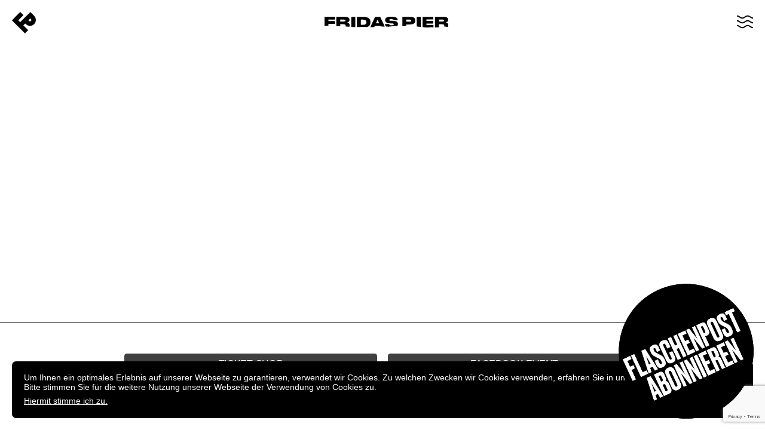

--- FILE ---
content_type: text/html; charset=UTF-8
request_url: https://www.fridaspier.de/event/djebali/
body_size: 36898
content:






<!DOCTYPE html>
<html class="no-js chrome" lang="de">
	<head>
		<meta charset="UTF-8">
		<meta name="viewport" content="width=device-width, user-scalable=no, initial-scale=1">
		
		<title> Fridas Pier |  DJEBALI</title>
		
		<link rel="profile" href="http://gmpg.org/xfn/11">
		<link rel="pingback" href="">
		<link rel="shortcut icon" href="https://www.fridaspier.de/wp-content/themes/fridas-pier/img/favicon.ico">
		<link rel="apple-touch-icon" href="https://www.fridaspier.de/wp-content/themes/fridas-pier/img/touch-icon.png">
		
		<meta name='robots' content='max-image-preview:large' />
<link rel='stylesheet' id='wp-block-library-css' href='https://www.fridaspier.de/wp-includes/css/dist/block-library/style.min.css?ver=6.1.9' type='text/css' media='all' />
<link rel='stylesheet' id='classic-theme-styles-css' href='https://www.fridaspier.de/wp-includes/css/classic-themes.min.css?ver=1' type='text/css' media='all' />
<style id='global-styles-inline-css' type='text/css'>
body{--wp--preset--color--black: #000000;--wp--preset--color--cyan-bluish-gray: #abb8c3;--wp--preset--color--white: #ffffff;--wp--preset--color--pale-pink: #f78da7;--wp--preset--color--vivid-red: #cf2e2e;--wp--preset--color--luminous-vivid-orange: #ff6900;--wp--preset--color--luminous-vivid-amber: #fcb900;--wp--preset--color--light-green-cyan: #7bdcb5;--wp--preset--color--vivid-green-cyan: #00d084;--wp--preset--color--pale-cyan-blue: #8ed1fc;--wp--preset--color--vivid-cyan-blue: #0693e3;--wp--preset--color--vivid-purple: #9b51e0;--wp--preset--gradient--vivid-cyan-blue-to-vivid-purple: linear-gradient(135deg,rgba(6,147,227,1) 0%,rgb(155,81,224) 100%);--wp--preset--gradient--light-green-cyan-to-vivid-green-cyan: linear-gradient(135deg,rgb(122,220,180) 0%,rgb(0,208,130) 100%);--wp--preset--gradient--luminous-vivid-amber-to-luminous-vivid-orange: linear-gradient(135deg,rgba(252,185,0,1) 0%,rgba(255,105,0,1) 100%);--wp--preset--gradient--luminous-vivid-orange-to-vivid-red: linear-gradient(135deg,rgba(255,105,0,1) 0%,rgb(207,46,46) 100%);--wp--preset--gradient--very-light-gray-to-cyan-bluish-gray: linear-gradient(135deg,rgb(238,238,238) 0%,rgb(169,184,195) 100%);--wp--preset--gradient--cool-to-warm-spectrum: linear-gradient(135deg,rgb(74,234,220) 0%,rgb(151,120,209) 20%,rgb(207,42,186) 40%,rgb(238,44,130) 60%,rgb(251,105,98) 80%,rgb(254,248,76) 100%);--wp--preset--gradient--blush-light-purple: linear-gradient(135deg,rgb(255,206,236) 0%,rgb(152,150,240) 100%);--wp--preset--gradient--blush-bordeaux: linear-gradient(135deg,rgb(254,205,165) 0%,rgb(254,45,45) 50%,rgb(107,0,62) 100%);--wp--preset--gradient--luminous-dusk: linear-gradient(135deg,rgb(255,203,112) 0%,rgb(199,81,192) 50%,rgb(65,88,208) 100%);--wp--preset--gradient--pale-ocean: linear-gradient(135deg,rgb(255,245,203) 0%,rgb(182,227,212) 50%,rgb(51,167,181) 100%);--wp--preset--gradient--electric-grass: linear-gradient(135deg,rgb(202,248,128) 0%,rgb(113,206,126) 100%);--wp--preset--gradient--midnight: linear-gradient(135deg,rgb(2,3,129) 0%,rgb(40,116,252) 100%);--wp--preset--duotone--dark-grayscale: url('#wp-duotone-dark-grayscale');--wp--preset--duotone--grayscale: url('#wp-duotone-grayscale');--wp--preset--duotone--purple-yellow: url('#wp-duotone-purple-yellow');--wp--preset--duotone--blue-red: url('#wp-duotone-blue-red');--wp--preset--duotone--midnight: url('#wp-duotone-midnight');--wp--preset--duotone--magenta-yellow: url('#wp-duotone-magenta-yellow');--wp--preset--duotone--purple-green: url('#wp-duotone-purple-green');--wp--preset--duotone--blue-orange: url('#wp-duotone-blue-orange');--wp--preset--font-size--small: 13px;--wp--preset--font-size--medium: 20px;--wp--preset--font-size--large: 36px;--wp--preset--font-size--x-large: 42px;--wp--preset--spacing--20: 0.44rem;--wp--preset--spacing--30: 0.67rem;--wp--preset--spacing--40: 1rem;--wp--preset--spacing--50: 1.5rem;--wp--preset--spacing--60: 2.25rem;--wp--preset--spacing--70: 3.38rem;--wp--preset--spacing--80: 5.06rem;}:where(.is-layout-flex){gap: 0.5em;}body .is-layout-flow > .alignleft{float: left;margin-inline-start: 0;margin-inline-end: 2em;}body .is-layout-flow > .alignright{float: right;margin-inline-start: 2em;margin-inline-end: 0;}body .is-layout-flow > .aligncenter{margin-left: auto !important;margin-right: auto !important;}body .is-layout-constrained > .alignleft{float: left;margin-inline-start: 0;margin-inline-end: 2em;}body .is-layout-constrained > .alignright{float: right;margin-inline-start: 2em;margin-inline-end: 0;}body .is-layout-constrained > .aligncenter{margin-left: auto !important;margin-right: auto !important;}body .is-layout-constrained > :where(:not(.alignleft):not(.alignright):not(.alignfull)){max-width: var(--wp--style--global--content-size);margin-left: auto !important;margin-right: auto !important;}body .is-layout-constrained > .alignwide{max-width: var(--wp--style--global--wide-size);}body .is-layout-flex{display: flex;}body .is-layout-flex{flex-wrap: wrap;align-items: center;}body .is-layout-flex > *{margin: 0;}:where(.wp-block-columns.is-layout-flex){gap: 2em;}.has-black-color{color: var(--wp--preset--color--black) !important;}.has-cyan-bluish-gray-color{color: var(--wp--preset--color--cyan-bluish-gray) !important;}.has-white-color{color: var(--wp--preset--color--white) !important;}.has-pale-pink-color{color: var(--wp--preset--color--pale-pink) !important;}.has-vivid-red-color{color: var(--wp--preset--color--vivid-red) !important;}.has-luminous-vivid-orange-color{color: var(--wp--preset--color--luminous-vivid-orange) !important;}.has-luminous-vivid-amber-color{color: var(--wp--preset--color--luminous-vivid-amber) !important;}.has-light-green-cyan-color{color: var(--wp--preset--color--light-green-cyan) !important;}.has-vivid-green-cyan-color{color: var(--wp--preset--color--vivid-green-cyan) !important;}.has-pale-cyan-blue-color{color: var(--wp--preset--color--pale-cyan-blue) !important;}.has-vivid-cyan-blue-color{color: var(--wp--preset--color--vivid-cyan-blue) !important;}.has-vivid-purple-color{color: var(--wp--preset--color--vivid-purple) !important;}.has-black-background-color{background-color: var(--wp--preset--color--black) !important;}.has-cyan-bluish-gray-background-color{background-color: var(--wp--preset--color--cyan-bluish-gray) !important;}.has-white-background-color{background-color: var(--wp--preset--color--white) !important;}.has-pale-pink-background-color{background-color: var(--wp--preset--color--pale-pink) !important;}.has-vivid-red-background-color{background-color: var(--wp--preset--color--vivid-red) !important;}.has-luminous-vivid-orange-background-color{background-color: var(--wp--preset--color--luminous-vivid-orange) !important;}.has-luminous-vivid-amber-background-color{background-color: var(--wp--preset--color--luminous-vivid-amber) !important;}.has-light-green-cyan-background-color{background-color: var(--wp--preset--color--light-green-cyan) !important;}.has-vivid-green-cyan-background-color{background-color: var(--wp--preset--color--vivid-green-cyan) !important;}.has-pale-cyan-blue-background-color{background-color: var(--wp--preset--color--pale-cyan-blue) !important;}.has-vivid-cyan-blue-background-color{background-color: var(--wp--preset--color--vivid-cyan-blue) !important;}.has-vivid-purple-background-color{background-color: var(--wp--preset--color--vivid-purple) !important;}.has-black-border-color{border-color: var(--wp--preset--color--black) !important;}.has-cyan-bluish-gray-border-color{border-color: var(--wp--preset--color--cyan-bluish-gray) !important;}.has-white-border-color{border-color: var(--wp--preset--color--white) !important;}.has-pale-pink-border-color{border-color: var(--wp--preset--color--pale-pink) !important;}.has-vivid-red-border-color{border-color: var(--wp--preset--color--vivid-red) !important;}.has-luminous-vivid-orange-border-color{border-color: var(--wp--preset--color--luminous-vivid-orange) !important;}.has-luminous-vivid-amber-border-color{border-color: var(--wp--preset--color--luminous-vivid-amber) !important;}.has-light-green-cyan-border-color{border-color: var(--wp--preset--color--light-green-cyan) !important;}.has-vivid-green-cyan-border-color{border-color: var(--wp--preset--color--vivid-green-cyan) !important;}.has-pale-cyan-blue-border-color{border-color: var(--wp--preset--color--pale-cyan-blue) !important;}.has-vivid-cyan-blue-border-color{border-color: var(--wp--preset--color--vivid-cyan-blue) !important;}.has-vivid-purple-border-color{border-color: var(--wp--preset--color--vivid-purple) !important;}.has-vivid-cyan-blue-to-vivid-purple-gradient-background{background: var(--wp--preset--gradient--vivid-cyan-blue-to-vivid-purple) !important;}.has-light-green-cyan-to-vivid-green-cyan-gradient-background{background: var(--wp--preset--gradient--light-green-cyan-to-vivid-green-cyan) !important;}.has-luminous-vivid-amber-to-luminous-vivid-orange-gradient-background{background: var(--wp--preset--gradient--luminous-vivid-amber-to-luminous-vivid-orange) !important;}.has-luminous-vivid-orange-to-vivid-red-gradient-background{background: var(--wp--preset--gradient--luminous-vivid-orange-to-vivid-red) !important;}.has-very-light-gray-to-cyan-bluish-gray-gradient-background{background: var(--wp--preset--gradient--very-light-gray-to-cyan-bluish-gray) !important;}.has-cool-to-warm-spectrum-gradient-background{background: var(--wp--preset--gradient--cool-to-warm-spectrum) !important;}.has-blush-light-purple-gradient-background{background: var(--wp--preset--gradient--blush-light-purple) !important;}.has-blush-bordeaux-gradient-background{background: var(--wp--preset--gradient--blush-bordeaux) !important;}.has-luminous-dusk-gradient-background{background: var(--wp--preset--gradient--luminous-dusk) !important;}.has-pale-ocean-gradient-background{background: var(--wp--preset--gradient--pale-ocean) !important;}.has-electric-grass-gradient-background{background: var(--wp--preset--gradient--electric-grass) !important;}.has-midnight-gradient-background{background: var(--wp--preset--gradient--midnight) !important;}.has-small-font-size{font-size: var(--wp--preset--font-size--small) !important;}.has-medium-font-size{font-size: var(--wp--preset--font-size--medium) !important;}.has-large-font-size{font-size: var(--wp--preset--font-size--large) !important;}.has-x-large-font-size{font-size: var(--wp--preset--font-size--x-large) !important;}
.wp-block-navigation a:where(:not(.wp-element-button)){color: inherit;}
:where(.wp-block-columns.is-layout-flex){gap: 2em;}
.wp-block-pullquote{font-size: 1.5em;line-height: 1.6;}
</style>
<link rel='stylesheet' id='contact-form-7-css' href='https://www.fridaspier.de/wp-content/plugins/contact-form-7/includes/css/styles.css?ver=5.7.4' type='text/css' media='all' />
<link rel='stylesheet' id='empty_layout-css' href='https://www.fridaspier.de/wp-content/plugins/empty/base/css/layout.css?ver=6.1.9' type='text/css' media='all' />
<link rel='stylesheet' id='empty_layout.dynamic-css' href='https://www.fridaspier.de/wp-content/plugins/empty/base/css/layout.dynamic-1679325876.css?ver=6.1.9' type='text/css' media='all' />
<link rel='stylesheet' id='frp-font-druk-css' href='https://www.fridaspier.de/wp-content/themes/fridas-pier/typo/druk.css?ver=6.1.9' type='text/css' media='all' />
<link rel='stylesheet' id='frp-font-drukwide-css' href='https://www.fridaspier.de/wp-content/themes/fridas-pier/typo/drukwide.css?ver=6.1.9' type='text/css' media='all' />
<link rel='stylesheet' id='frp-typo-css' href='https://www.fridaspier.de/wp-content/themes/fridas-pier/base/css/typo-230428.css?ver=6.1.9' type='text/css' media='all' />
<link rel='stylesheet' id='fridas-pier-variables-css' href='https://www.fridaspier.de/wp-content/themes/fridas-pier/base/css/_variables.css?ver=6.1.9' type='text/css' media='all' />
<link rel='stylesheet' id='fridas-pier-animations-css' href='https://www.fridaspier.de/wp-content/themes/fridas-pier/base/css/animations-230502.css?ver=6.1.9' type='text/css' media='all' />
<link rel='stylesheet' id='fridas-pier-layout-css' href='https://www.fridaspier.de/wp-content/themes/fridas-pier/base/css/layout-250805-01.css?ver=6.1.9' type='text/css' media='all' />
<link rel='stylesheet' id='fridas-pier-navigation-css' href='https://www.fridaspier.de/wp-content/themes/fridas-pier/base/css/navigation-230322.css?ver=6.1.9' type='text/css' media='all' />
<link rel='stylesheet' id='fridas-pier-forms-css' href='https://www.fridaspier.de/wp-content/themes/fridas-pier/base/css/forms.css?ver=6.1.9' type='text/css' media='all' />
<link rel='stylesheet' id='fridas-pier-article--event-css' href='https://www.fridaspier.de/wp-content/themes/fridas-pier/base/css/article--event-240805-01.css?ver=6.1.9' type='text/css' media='all' />
<link rel='stylesheet' id='fridas-pier-piergarten-css' href='https://www.fridaspier.de/wp-content/themes/fridas-pier/base/css/piergarten-250424-01.css?ver=6.1.9' type='text/css' media='all' />
<script type='text/javascript' src='https://www.fridaspier.de/wp-includes/js/jquery/jquery.min.js?ver=3.6.1' id='jquery-core-js'></script>
<script type='text/javascript' src='https://www.fridaspier.de/wp-includes/js/jquery/jquery-migrate.min.js?ver=3.3.2' id='jquery-migrate-js'></script>
<link rel="https://api.w.org/" href="https://www.fridaspier.de/wp-json/" /><meta name="generator" content="WordPress 6.1.9" />
<meta name="generator" content="empty framework 2.7" />
<link rel="canonical" href="https://www.fridaspier.de/event/djebali/" />
<link rel='shortlink' href='https://www.fridaspier.de/?p=3488' />
<link rel="alternate" type="application/json+oembed" href="https://www.fridaspier.de/wp-json/oembed/1.0/embed?url=https%3A%2F%2Fwww.fridaspier.de%2Fevent%2Fdjebali%2F" />
<link rel="alternate" type="text/xml+oembed" href="https://www.fridaspier.de/wp-json/oembed/1.0/embed?url=https%3A%2F%2Fwww.fridaspier.de%2Fevent%2Fdjebali%2F&#038;format=xml" />
		
		<script>
		jQuery( document ).ready( function() { jQuery( 'html' ).removeClass( 'no-js' ); } ); 
		window.HOME = "https://www.fridaspier.de/";
		window.BROWSER = "chrome";
		</script>
	</head>
	<body class="event-template-default single single-event postid-3488 event-djebali">

				
<div id="support">
	<!-- <a href="mailto:bierampier@fridaspier.de?subject=Reservierung%20Bier%20am%20Pier%20🍻&body=Ahoi%20und%20willkommen%20am%20Pier!%0D%0A%0D%0ABitte teile%20uns%20kurz%20folgende%20Informationen%20mit,%20damit%20wir%20deine%20Reservierung%20annehmen%20können.%0D%0A%0D%0AName:%0D%0A%0D%0ADatum:%0D%0A%0D%0AUhrzeit:%0D%0A%0D%0APersonenanzahl:%0D%0A%0D%0ATelefonnummer:%0D%0A%0D%0AWir%20kümmern%20uns%20schnellstmöglich%20darum,%20dir%20deinen%20Termin%20zu%20bestätigen.%0D%0AWichtig!%20Deine%20Reservierung%20ist%20natürlich%20erst%20gültig,%20wenn%20du%20eine%20Bestätigungsmail%20erhalten%20hast.%0D%0A%0D%0ABis%20bald,%20wir%20feuen%20uns%20auf%20deinen%20Besuch!"> -->

	<!-- <a href="https://linktr.ee/fridaspier" target="_blank">
		<img src="https://www.fridaspier.de/wp-content/themes/fridas-pier/img/reservieren.svg" />
	</a> -->

	<!-- <a href="https://fridas-pier.ticket.io" target="_blank">
		<img src="https://www.fridaspier.de/wp-content/themes/fridas-pier/img/tickets.svg" />
	</a> -->

	<a href="http://eepurl.com/hIMEm1" target="_blank">
		<img src="https://www.fridaspier.de/wp-content/themes/fridas-pier/img/flaschenpost.svg" />
	</a>

</div>
		<div id="navigation">
			


<header class="page--header mywrap">
	<div class="branding--signet">
		<a href="https://www.fridaspier.de/">
			<svg xmlns="http://www.w3.org/2000/svg" viewBox="0 0 63.5 56.58"><path class="a" d="M59,10.21,48.82.08,22,26.92,17,22.06,30.55,8.52,22,0,0,22.06,34.53,56.58,43,48.06,30.49,35.44l4.91-4.91L37,32.15a15.5,15.5,0,0,0,21.93,0h0A15.51,15.51,0,0,0,59,10.21ZM48.78,17.15l1.62,1.62a3.48,3.48,0,0,1,0,4.91h0a3.48,3.48,0,0,1-4.91,0l-1.62-1.63Z"/></svg>		</a>
	</div>

	<div class="branding">
		<a href="https://www.fridaspier.de/">
			<svg xmlns="http://www.w3.org/2000/svg" viewBox="0 0 6686.8 582.04"><path class="a" d="M575.9,152V7.84H0V495.58c1.6,0,3.17-.11,4.67-.19,35.82-2.11,70.88-4.95,106.78-6.92,31.78-1.71,64.32-2.73,96.61-3.9,1.1,0,2.26,0,3.5,0V384.71H564.93V238.2H211.56V152Z"/><path class="a" d="M1220,310.25c66.59-12.53,130.84-54.81,130.84-137.87v-5.5c0-76-30.54-159-243.67-159H636.18V504.73l4.77.32c22.93,1.64,40,1.17,59.12-1,29.66-3.35,56.78-5.17,84.77,1.79,10.75,2.7,32.8,3.35,50.22,3.79l5.24.12a7.33,7.33,0,0,0,7.44-7.34V408.22h184.92c83.06,0,108.93,21.94,108.93,97.16v14.86a7.39,7.39,0,0,0,6.23,7.29h.08c41.95,6.49,88.16,9.8,136.12,12.14a133.44,133.44,0,0,0,21.21-.92,251.91,251.91,0,0,1,42.74-1.7,7.28,7.28,0,0,0,7.52-7.3V449C1355.49,358.07,1295.17,322.79,1220,310.25Zm-88.56-104.19c0,25.07-12.54,50.15-68.15,50.15H847.74v-99.5h215.5c55.61,0,68.15,22.71,68.15,47.78Z"/><path class="a" d="M1449.32,7.84v532a7.33,7.33,0,0,0,6.55,7.27c23.07,2.49,45.12,5.5,64.7,9.73,8.46,1.82,24,2,36.52,2.48,17.13.62,35.42,0,51.79,1.17,14.91,1,29.53,2.31,44.32,3.12a7.33,7.33,0,0,0,7.69-7.32V7.84Z"/><path class="a" d="M2093.28,7.84h-343.2V552.09a7.31,7.31,0,0,0,8.43,7.21c31.89-4.75,65.5-6.6,104-4.75a286.26,286.26,0,0,0,57.11-2.59c31.74-4.56,67.78-7.65,109.22-4.49,30,2.26,63.49,1.83,95.09,3,53.46,2,106.6,4.59,160.06,6.56,8.49.31,17.67.62,26.6.68a7.48,7.48,0,0,0,2.72-.49c136.06-52,168.65-156,168.65-250.89V282.85C2481.93,151.21,2410.61,7.84,2093.28,7.84ZM2261,300.09c0,58.75-18.81,140.24-192.76,140.24H1961.64V157.48h106.57c172.38,0,192.76,81.49,192.76,137.9Z"/><path class="a" d="M3008.93,7.84H2732.35L2479.33,555a7.32,7.32,0,0,0,6.39,10.41c17.78.49,35.86.6,54.05.66,5.76,0,14-1,17-.44,34.91,7.11,73.21,1.9,110,2q6.59,0,12.77-.22a7.27,7.27,0,0,0,6.39-4.33l30-67.1h301.69l14.57,32a7.33,7.33,0,0,0,8,4.17q8.4-1.63,16.17-3.61c6.12-1.57,20.77-1.68,31.42-1.64a198,198,0,0,1,24.85,2.11c23.76,3.32,46.94,4.41,75.66,3.17,18.43-.78,37.52-1.24,56.59-1.29a7.32,7.32,0,0,0,6.62-10.44Zm-231.14,351.8,88.53-199,90.13,199Z"/><path class="a" d="M3685.4,221.73l-83.86-1.57c-87.76-2.33-104.19-21.13-104.19-45.44,0-25.84,18-43.88,112-43.88h6.27c97.16,0,112.07,32.91,116,55.65h223.3v-3.94C3954.91,97.16,3910.27,0,3630.55,0h-33.71C3343,0,3278.71,76,3278.71,176.28v6.27c0,93.23,56.42,174,272.69,177.86l81.49,2.36c94.83,2.33,110.5,21.94,110.5,49.35,0,25.07-14.91,53.28-120.67,53.28H3618c-108.94,0-117.54-47-119.91-68.95H3270.88v4.7c0,40.82,8.67,93.81,62.14,134.85h.8c37.83-.48,76.06,1.78,114.29,2.47,12.83.26,26.68-.36,39-1.35,21-1.67,41.44-3.75,61.41-6,14.36-1.64,27.59-3.86,41.22-5.87,3.72-.54,7-1.85,10.39-1.85,34.73.18,55.61-6.17,82.62-9.63,29.84-3.82,59.44-9,91.51-10.31,41.62-1.68,84.15-5.58,128.32-1.9,12,1,23.95,1.86,36.08,2.52,20.08-30,25.7-64.07,25.7-97.42v-9.4C3964.32,293.82,3912.64,228,3685.4,221.73Z"/><path class="a" d="M4629.18,7.84H4203.73V496a7.3,7.3,0,0,0,7.17,7.31c17.4.33,34.8.67,52.19.93a118.56,118.56,0,0,0,16.88-.81c36.52-5.28,76.2-9.73,108.17-16.29,6.8-1.41,13.79-2.67,20.91-3.77a7.33,7.33,0,0,0,6.24-7.22V416.82h213.89c214.7,0,273.48-86.19,273.48-202.12V204.49C4902.66,89.33,4846.21,7.84,4629.18,7.84Zm54.09,204.49c0,30.58-16.48,55.61-73.66,55.61H4415.29V156.71h194.32c57.18,0,73.66,25.84,73.66,54Z"/><path class="a" d="M4986.4,7.84V521.92a7.33,7.33,0,0,0,6.51,7.25c21.28,2.49,41,5.87,61.79,8.72,5.14.69,10.9,1.64,16.4,1.64,38.81,0,67.31,5.25,93.81,10.79q12,2.49,24.77,4.23a7.3,7.3,0,0,0,8.25-7.26V7.84Z"/><path class="a" d="M5511,448.16V368.24h359.63V223.3H5511V148.88H5882.4V7.84H5300.19V552.89a7.3,7.3,0,0,0,6.78,7.29c14.3,1,27.07,2.72,40.16,4.42,16.58,2.12,34.19,4.49,46.36,7.77,36.41,9.84,87.36,7.54,132.29,9.22,69.87,2.58,130.62-6.6,195.09-10.94,8.2-.54,17.06-2.15,24.2-1.74,44.65,2.37,90.12,3.61,135.19,5.47a7.3,7.3,0,0,0,7.6-7.3V448.16Z"/><path class="a" d="M6686.68,539.06V449c0-90.9-60.35-126.18-135.54-138.72C6617.73,297.72,6682,255.44,6682,172.38v-5.5c0-76-30.58-159-243.67-159H5967.37v565.9a7.29,7.29,0,0,0,7,7.31c24.76.78,51.64,0,75.36-4.13,9.51-1.64,26.17-2.44,37.54-1.75,28.8,1.75,57,1.39,84.62.27a7.31,7.31,0,0,0,7-7.32V408.22h184.92c83.06,0,108.94,21.94,108.94,97.16v23.19a7.3,7.3,0,0,0,8.43,7.22l.13,0c14.1-2.25,59.55-.54,78,3,24.16,4.63,48.29,9.3,71.21,14.25,13.41,2.92,26.31,2.77,43.88,2.81l5.13,0a7.27,7.27,0,0,0,7.26-7.46C6686.72,545.49,6686.68,542.41,6686.68,539.06Zm-224.1-333c0,25.07-12.54,50.15-68.15,50.15h-215.5v-99.5h215.5c55.61,0,68.15,22.71,68.15,47.78Z"/></svg>		</a>
	</div>

	<div class="branding--burger">
		<a href="#" data-do="open:menu">
			<div class="burger--icon">
				<svg xmlns="http://www.w3.org/2000/svg" viewBox="0 0 40 35"><line vector-effect="non-scaling-stroke" class="a" x1="3.83" y1="1.33" x2="35.84" y2="33.34"/><line vector-effect="non-scaling-stroke" class="a" x1="36" y1="1.49" x2="3.99" y2="33.5"/></svg>			</div>
		</a>
	</div>
</header>
			<nav class="nav--main mywrap font--druk size--huge">
				<ul id="menu-hauptnavigation" class="menu"><li id="menu-item-63" class="menu-item menu-item-type-post_type menu-item-object-page menu-item-home menu-item-63"><a href="https://www.fridaspier.de/">Startseite</a></li>
<li id="menu-item-28" class="menu-item menu-item-type-post_type_archive menu-item-object-event menu-item-28"><a href="https://www.fridaspier.de/event/">Events</a></li>
<li id="menu-item-11603" class="menu-item menu-item-type-post_type menu-item-object-page menu-item-11603"><a href="https://www.fridaspier.de/piergarten/">Piergarten</a></li>
<li id="menu-item-5949" class="menu-item menu-item-type-post_type menu-item-object-page menu-item-5949"><a href="https://www.fridaspier.de/awareness/">Awareness</a></li>
<li id="menu-item-409" class="menu-item menu-item-type-post_type menu-item-object-page menu-item-409"><a href="https://www.fridaspier.de/about/">About Frida</a></li>
<li id="menu-item-59" class="menu-item menu-item-type-post_type menu-item-object-page menu-item-59"><a href="https://www.fridaspier.de/corporate-events/">Corporate Events</a></li>
<li id="menu-item-118" class="menu-item menu-item-type-post_type menu-item-object-page menu-item-118"><a href="https://www.fridaspier.de/fragen/">Fragen</a></li>
<li id="menu-item-7673" class="menu-item menu-item-type-post_type menu-item-object-page menu-item-7673"><a href="https://www.fridaspier.de/jobs/">Jobs</a></li>
<li id="menu-item-127" class="menu-item menu-item-type-post_type menu-item-object-page menu-item-127"><a href="https://www.fridaspier.de/kontakt/">Kontakt</a></li>
</ul>			</nav>

			


<footer class="page--footer">
	<nav class="nav--social">
		<ul class="menu">
			<li class="menu-item mywrap">
				<a href="https://www.facebook.com/fridaspier/" target="_blank">
					<img src="https://www.fridaspier.de/wp-content/themes/fridas-pier/img/icon-facebook.svg">
				</a>
			</li>

			<li class="menu-item mywrap">
				<a href="https://www.instagram.com/fridaspier/" target="_blank">
					<img src="https://www.fridaspier.de/wp-content/themes/fridas-pier/img/icon-instagram.svg">
				</a>
			</li>

			<!-- <li class="menu-item mywrap">
				<a href="https://twitter.com/fridas_pier" target="_blank">
					<img src="https://www.fridaspier.de/wp-content/themes/fridas-pier/img/icon-twitter.svg">
				</a>
			</li> -->
		</ul>
	</nav>

	<nav id="navigation--footer">
		<ul id="menu-nav-2" class="menu"><li id="menu-item-174" class="menu-item menu-item-type-post_type menu-item-object-page menu-item-174"><a href="https://www.fridaspier.de/impressum/">Impressum</a></li>
<li id="menu-item-173" class="menu-item menu-item-type-post_type menu-item-object-page menu-item-173"><a href="https://www.fridaspier.de/datenschutz/">Datenschutz</a></li>
</ul>	</nav>
</footer>		</div>

		<div id="page">
			


<header class="page--header mywrap">
	<div class="branding--signet">
		<a href="https://www.fridaspier.de/">
			<svg xmlns="http://www.w3.org/2000/svg" viewBox="0 0 63.5 56.58"><path class="a" d="M59,10.21,48.82.08,22,26.92,17,22.06,30.55,8.52,22,0,0,22.06,34.53,56.58,43,48.06,30.49,35.44l4.91-4.91L37,32.15a15.5,15.5,0,0,0,21.93,0h0A15.51,15.51,0,0,0,59,10.21ZM48.78,17.15l1.62,1.62a3.48,3.48,0,0,1,0,4.91h0a3.48,3.48,0,0,1-4.91,0l-1.62-1.63Z"/></svg>		</a>
	</div>

	<div class="branding">
		<a href="https://www.fridaspier.de/">
			<svg xmlns="http://www.w3.org/2000/svg" viewBox="0 0 6686.8 582.04"><path class="a" d="M575.9,152V7.84H0V495.58c1.6,0,3.17-.11,4.67-.19,35.82-2.11,70.88-4.95,106.78-6.92,31.78-1.71,64.32-2.73,96.61-3.9,1.1,0,2.26,0,3.5,0V384.71H564.93V238.2H211.56V152Z"/><path class="a" d="M1220,310.25c66.59-12.53,130.84-54.81,130.84-137.87v-5.5c0-76-30.54-159-243.67-159H636.18V504.73l4.77.32c22.93,1.64,40,1.17,59.12-1,29.66-3.35,56.78-5.17,84.77,1.79,10.75,2.7,32.8,3.35,50.22,3.79l5.24.12a7.33,7.33,0,0,0,7.44-7.34V408.22h184.92c83.06,0,108.93,21.94,108.93,97.16v14.86a7.39,7.39,0,0,0,6.23,7.29h.08c41.95,6.49,88.16,9.8,136.12,12.14a133.44,133.44,0,0,0,21.21-.92,251.91,251.91,0,0,1,42.74-1.7,7.28,7.28,0,0,0,7.52-7.3V449C1355.49,358.07,1295.17,322.79,1220,310.25Zm-88.56-104.19c0,25.07-12.54,50.15-68.15,50.15H847.74v-99.5h215.5c55.61,0,68.15,22.71,68.15,47.78Z"/><path class="a" d="M1449.32,7.84v532a7.33,7.33,0,0,0,6.55,7.27c23.07,2.49,45.12,5.5,64.7,9.73,8.46,1.82,24,2,36.52,2.48,17.13.62,35.42,0,51.79,1.17,14.91,1,29.53,2.31,44.32,3.12a7.33,7.33,0,0,0,7.69-7.32V7.84Z"/><path class="a" d="M2093.28,7.84h-343.2V552.09a7.31,7.31,0,0,0,8.43,7.21c31.89-4.75,65.5-6.6,104-4.75a286.26,286.26,0,0,0,57.11-2.59c31.74-4.56,67.78-7.65,109.22-4.49,30,2.26,63.49,1.83,95.09,3,53.46,2,106.6,4.59,160.06,6.56,8.49.31,17.67.62,26.6.68a7.48,7.48,0,0,0,2.72-.49c136.06-52,168.65-156,168.65-250.89V282.85C2481.93,151.21,2410.61,7.84,2093.28,7.84ZM2261,300.09c0,58.75-18.81,140.24-192.76,140.24H1961.64V157.48h106.57c172.38,0,192.76,81.49,192.76,137.9Z"/><path class="a" d="M3008.93,7.84H2732.35L2479.33,555a7.32,7.32,0,0,0,6.39,10.41c17.78.49,35.86.6,54.05.66,5.76,0,14-1,17-.44,34.91,7.11,73.21,1.9,110,2q6.59,0,12.77-.22a7.27,7.27,0,0,0,6.39-4.33l30-67.1h301.69l14.57,32a7.33,7.33,0,0,0,8,4.17q8.4-1.63,16.17-3.61c6.12-1.57,20.77-1.68,31.42-1.64a198,198,0,0,1,24.85,2.11c23.76,3.32,46.94,4.41,75.66,3.17,18.43-.78,37.52-1.24,56.59-1.29a7.32,7.32,0,0,0,6.62-10.44Zm-231.14,351.8,88.53-199,90.13,199Z"/><path class="a" d="M3685.4,221.73l-83.86-1.57c-87.76-2.33-104.19-21.13-104.19-45.44,0-25.84,18-43.88,112-43.88h6.27c97.16,0,112.07,32.91,116,55.65h223.3v-3.94C3954.91,97.16,3910.27,0,3630.55,0h-33.71C3343,0,3278.71,76,3278.71,176.28v6.27c0,93.23,56.42,174,272.69,177.86l81.49,2.36c94.83,2.33,110.5,21.94,110.5,49.35,0,25.07-14.91,53.28-120.67,53.28H3618c-108.94,0-117.54-47-119.91-68.95H3270.88v4.7c0,40.82,8.67,93.81,62.14,134.85h.8c37.83-.48,76.06,1.78,114.29,2.47,12.83.26,26.68-.36,39-1.35,21-1.67,41.44-3.75,61.41-6,14.36-1.64,27.59-3.86,41.22-5.87,3.72-.54,7-1.85,10.39-1.85,34.73.18,55.61-6.17,82.62-9.63,29.84-3.82,59.44-9,91.51-10.31,41.62-1.68,84.15-5.58,128.32-1.9,12,1,23.95,1.86,36.08,2.52,20.08-30,25.7-64.07,25.7-97.42v-9.4C3964.32,293.82,3912.64,228,3685.4,221.73Z"/><path class="a" d="M4629.18,7.84H4203.73V496a7.3,7.3,0,0,0,7.17,7.31c17.4.33,34.8.67,52.19.93a118.56,118.56,0,0,0,16.88-.81c36.52-5.28,76.2-9.73,108.17-16.29,6.8-1.41,13.79-2.67,20.91-3.77a7.33,7.33,0,0,0,6.24-7.22V416.82h213.89c214.7,0,273.48-86.19,273.48-202.12V204.49C4902.66,89.33,4846.21,7.84,4629.18,7.84Zm54.09,204.49c0,30.58-16.48,55.61-73.66,55.61H4415.29V156.71h194.32c57.18,0,73.66,25.84,73.66,54Z"/><path class="a" d="M4986.4,7.84V521.92a7.33,7.33,0,0,0,6.51,7.25c21.28,2.49,41,5.87,61.79,8.72,5.14.69,10.9,1.64,16.4,1.64,38.81,0,67.31,5.25,93.81,10.79q12,2.49,24.77,4.23a7.3,7.3,0,0,0,8.25-7.26V7.84Z"/><path class="a" d="M5511,448.16V368.24h359.63V223.3H5511V148.88H5882.4V7.84H5300.19V552.89a7.3,7.3,0,0,0,6.78,7.29c14.3,1,27.07,2.72,40.16,4.42,16.58,2.12,34.19,4.49,46.36,7.77,36.41,9.84,87.36,7.54,132.29,9.22,69.87,2.58,130.62-6.6,195.09-10.94,8.2-.54,17.06-2.15,24.2-1.74,44.65,2.37,90.12,3.61,135.19,5.47a7.3,7.3,0,0,0,7.6-7.3V448.16Z"/><path class="a" d="M6686.68,539.06V449c0-90.9-60.35-126.18-135.54-138.72C6617.73,297.72,6682,255.44,6682,172.38v-5.5c0-76-30.58-159-243.67-159H5967.37v565.9a7.29,7.29,0,0,0,7,7.31c24.76.78,51.64,0,75.36-4.13,9.51-1.64,26.17-2.44,37.54-1.75,28.8,1.75,57,1.39,84.62.27a7.31,7.31,0,0,0,7-7.32V408.22h184.92c83.06,0,108.94,21.94,108.94,97.16v23.19a7.3,7.3,0,0,0,8.43,7.22l.13,0c14.1-2.25,59.55-.54,78,3,24.16,4.63,48.29,9.3,71.21,14.25,13.41,2.92,26.31,2.77,43.88,2.81l5.13,0a7.27,7.27,0,0,0,7.26-7.46C6686.72,545.49,6686.68,542.41,6686.68,539.06Zm-224.1-333c0,25.07-12.54,50.15-68.15,50.15h-215.5v-99.5h215.5c55.61,0,68.15,22.71,68.15,47.78Z"/></svg>		</a>
	</div>

	<div class="branding--burger">
		<a href="#" data-do="open:menu">
			<div class="burger--icon">
				<svg xmlns="http://www.w3.org/2000/svg" viewBox="0 0 40 35"><path vector-effect="non-scaling-stroke" class="a" d="M0,14.7c6.66,0,6.66,5.6,13.33,5.6S20,14.7,26.66,14.7,33.33,20.3,40,20.3"/><path vector-effect="non-scaling-stroke" class="a" d="M0,2.49c6.66,0,6.66,5.6,13.33,5.6S20,2.49,26.66,2.49,33.33,8.09,40,8.09"/><path vector-effect="non-scaling-stroke" class="a" d="M0,26.91c6.66,0,6.66,5.6,13.33,5.6s6.67-5.6,13.33-5.6,6.67,5.6,13.34,5.6"/></svg><svg xmlns="http://www.w3.org/2000/svg" viewBox="0 0 40 35"><path vector-effect="non-scaling-stroke" class="a" d="M0,20.3c6.66,0,6.66-5.6,13.33-5.6S20,20.3,26.66,20.3,33.33,14.7,40,14.7"/><path vector-effect="non-scaling-stroke" class="a" d="M0,32.51c6.66,0,6.66-5.6,13.33-5.6s6.67,5.6,13.33,5.6,6.67-5.6,13.34-5.6"/><path vector-effect="non-scaling-stroke" class="a" d="M0,8.09c6.66,0,6.66-5.6,13.33-5.6S20,8.09,26.66,8.09,33.33,2.49,40,2.49"/></svg><svg xmlns="http://www.w3.org/2000/svg" viewBox="0 0 40 35"><path vector-effect="non-scaling-stroke" class="a" d="M0,14.7c6.66,0,6.66,5.6,13.33,5.6S20,14.7,26.66,14.7,33.33,20.3,40,20.3"/><path vector-effect="non-scaling-stroke" class="a" d="M0,2.49c6.66,0,6.66,5.6,13.33,5.6S20,2.49,26.66,2.49,33.33,8.09,40,8.09"/><path vector-effect="non-scaling-stroke" class="a" d="M0,26.91c6.66,0,6.66,5.6,13.33,5.6s6.67-5.6,13.33-5.6,6.67,5.6,13.34,5.6"/></svg><svg xmlns="http://www.w3.org/2000/svg" viewBox="0 0 40 35"><path vector-effect="non-scaling-stroke" class="a" d="M0,20.3c6.66,0,6.66-5.6,13.33-5.6S20,20.3,26.66,20.3,33.33,14.7,40,14.7"/><path vector-effect="non-scaling-stroke" class="a" d="M0,32.51c6.66,0,6.66-5.6,13.33-5.6s6.67,5.6,13.33,5.6,6.67-5.6,13.34-5.6"/><path vector-effect="non-scaling-stroke" class="a" d="M0,8.09c6.66,0,6.66-5.6,13.33-5.6S20,8.09,26.66,8.09,33.33,2.49,40,2.49"/></svg>			</div>
		</a>
	</div>
</header>			
			<main id="page-main">		
	
	<section id="event--header">
		
<article id="djebali" class="article--event">
	<a href="https://www.fridaspier.de/event/djebali/">
		<div class="article--event-background">
					</div>

		<div class="article--event-details mywrap">
			<div class="article--event-date">

				<div class="article--event-date_date font--drukwide push--05">
					23.04.				</div>

				<div class="article--event-date_day font--drukwide size--huge">
					Sa.				</div>

				
			</div>

			<div class="article--event-title">
				<div class="article--event-category font--drukwide push--05">
					Unterdeck				</div>

				<h1 class="font--drukwide size--huge">DJEBALI</h1>

									<h2 class="font--druk size--huge">SīBEL | ODB | AB 23 UHR</h2>
							</div>
		</div>
	</a>
</article>	</section>

	
	
		<section id="event--links" class="mywrap--vertical">
							<a class="button" href="https://fridas-pier-unterdeck.ticket.io/z3hwukpd/" target="_blank">
					Ticket Shop				</a>
			
			
							<a class="button" href="https://www.facebook.com/events/528316448965849" target="_blank">
					Facebook Event				</a>
					</section>

	
	
		<section id="event--description" class="mywrap--vertical">
			<p>Pari Pari means<br />
less boundaries<br />
more equality<br />
more underground<br />
non-judgement attitude.</p>
<p>Line-Up:<br />
✧ Djebali (Paris)<br />
✧ Sībel<br />
✧ ODB</p>
<p>Beginn: 23 Uhr<br />
Es wird neben dem ermäßigten Vorverkauf auch ein gewisses Kartenkontigent an der Abendkasse erhältlich sein.</p>
<p>ACHTUNG:</p>
<p>&#8211; das Tragen von Masken, Nachverfolgung und Tests sind nicht mehr notwending, wir appelieren aber an alle sich trotzdem vorab zu testen</p>
<p>&#8211; Mit Hygienekonzept, optimaler Lüftung und Luftreiniger</p>
<p>&#8211; nur das Schiff ist zugänglich: Ober- und Unterdeck geöffnet</p>
<p>&nbsp;</p>
<p>HAUSRECHT:</p>
<p>Das Hausrecht obliegt dem Betreiber. Das Ticket ist KEINE Einlassgarantie !</p>
<p>#alleswirdgut</p>
		</section>

	


				
			</main>
			
			


<footer class="page--footer">
	<nav class="nav--social">
		<ul class="menu">
			<li class="menu-item mywrap">
				<a href="https://www.facebook.com/fridaspier/" target="_blank">
					<img src="https://www.fridaspier.de/wp-content/themes/fridas-pier/img/icon-facebook.svg">
				</a>
			</li>

			<li class="menu-item mywrap">
				<a href="https://www.instagram.com/fridaspier/" target="_blank">
					<img src="https://www.fridaspier.de/wp-content/themes/fridas-pier/img/icon-instagram.svg">
				</a>
			</li>

			<!-- <li class="menu-item mywrap">
				<a href="https://twitter.com/fridas_pier" target="_blank">
					<img src="https://www.fridaspier.de/wp-content/themes/fridas-pier/img/icon-twitter.svg">
				</a>
			</li> -->
		</ul>
	</nav>

	<nav id="navigation--footer">
		<ul id="menu-nav-3" class="menu"><li class="menu-item menu-item-type-post_type menu-item-object-page menu-item-174"><a href="https://www.fridaspier.de/impressum/">Impressum</a></li>
<li class="menu-item menu-item-type-post_type menu-item-object-page menu-item-173"><a href="https://www.fridaspier.de/datenschutz/">Datenschutz</a></li>
</ul>	</nav>
</footer>		</div>
		
					<script>
			jQuery( document ).on( 'click', '#cookie-notice #cookie-notice--button a', function( event ) {
				event.preventDefault();
				var $this = jQuery( this );

				$this.parents( '#cookie-notice' ).addClass( 'cookie-notice--accepted' );
				set_cookie( 'cookie-notice', 'accepted', 30 );
			} );

			window.set_cookie = function( cname, cvalue, exdays ) {
				var d = new Date();
				d.setTime(d.getTime() + ( exdays * 24 * 60 * 60 * 1000 ) );
				var expires = "expires="+ d.toUTCString();
				document.cookie = cname + "=" + cvalue + ";" + expires + ";path=/";
			}
			</script>
						<div id="cookie-notice">
				<div id="cookie-notice--text">
					Um Ihnen ein optimales Erlebnis auf unserer Webseite zu garantieren, verwendet wir Cookies. Zu welchen Zwecken wir Cookies verwenden, erfahren Sie in unserer <a href="https://www.fridaspier.de/datenschutz/">Datenschutzerklärung</a>. Bitte stimmen Sie für die weitere Nutzung unserer Webseite der Verwendung von Cookies zu.				</div>

				<div id="cookie-notice--button">
					<a href="#">
						Hiermit stimme ich zu.					</a>
				</div>
			</div>
			<script type='text/javascript' src='https://www.fridaspier.de/wp-content/plugins/contact-form-7/includes/swv/js/index.js?ver=5.7.4' id='swv-js'></script>
<script type='text/javascript' id='contact-form-7-js-extra'>
/* <![CDATA[ */
var wpcf7 = {"api":{"root":"https:\/\/www.fridaspier.de\/wp-json\/","namespace":"contact-form-7\/v1"}};
/* ]]> */
</script>
<script type='text/javascript' src='https://www.fridaspier.de/wp-content/plugins/contact-form-7/includes/js/index.js?ver=5.7.4' id='contact-form-7-js'></script>
<script type='text/javascript' src='https://www.fridaspier.de/wp-content/plugins/empty/base/js/functions.js?ver=6.1.9' id='empty_functions-js'></script>
<script type='text/javascript' src='https://www.fridaspier.de/wp-content/themes/fridas-pier/base/js/functions-250423-02.js?ver=6.1.9' id='fridas-pier-functions-js'></script>
<script type='text/javascript' src='https://www.google.com/recaptcha/api.js?render=6LdC4GwpAAAAACI7XVVxMUClPADcV6NYgHeG4RVZ&#038;ver=3.0' id='google-recaptcha-js'></script>
<script type='text/javascript' src='https://www.fridaspier.de/wp-includes/js/dist/vendor/regenerator-runtime.min.js?ver=0.13.9' id='regenerator-runtime-js'></script>
<script type='text/javascript' src='https://www.fridaspier.de/wp-includes/js/dist/vendor/wp-polyfill.min.js?ver=3.15.0' id='wp-polyfill-js'></script>
<script type='text/javascript' id='wpcf7-recaptcha-js-extra'>
/* <![CDATA[ */
var wpcf7_recaptcha = {"sitekey":"6LdC4GwpAAAAACI7XVVxMUClPADcV6NYgHeG4RVZ","actions":{"homepage":"homepage","contactform":"contactform"}};
/* ]]> */
</script>
<script type='text/javascript' src='https://www.fridaspier.de/wp-content/plugins/contact-form-7/modules/recaptcha/index.js?ver=5.7.4' id='wpcf7-recaptcha-js'></script>
		
	</body>
</html>

--- FILE ---
content_type: text/html; charset=utf-8
request_url: https://www.google.com/recaptcha/api2/anchor?ar=1&k=6LdC4GwpAAAAACI7XVVxMUClPADcV6NYgHeG4RVZ&co=aHR0cHM6Ly93d3cuZnJpZGFzcGllci5kZTo0NDM.&hl=en&v=N67nZn4AqZkNcbeMu4prBgzg&size=invisible&anchor-ms=20000&execute-ms=30000&cb=gmknibt0swxp
body_size: 48722
content:
<!DOCTYPE HTML><html dir="ltr" lang="en"><head><meta http-equiv="Content-Type" content="text/html; charset=UTF-8">
<meta http-equiv="X-UA-Compatible" content="IE=edge">
<title>reCAPTCHA</title>
<style type="text/css">
/* cyrillic-ext */
@font-face {
  font-family: 'Roboto';
  font-style: normal;
  font-weight: 400;
  font-stretch: 100%;
  src: url(//fonts.gstatic.com/s/roboto/v48/KFO7CnqEu92Fr1ME7kSn66aGLdTylUAMa3GUBHMdazTgWw.woff2) format('woff2');
  unicode-range: U+0460-052F, U+1C80-1C8A, U+20B4, U+2DE0-2DFF, U+A640-A69F, U+FE2E-FE2F;
}
/* cyrillic */
@font-face {
  font-family: 'Roboto';
  font-style: normal;
  font-weight: 400;
  font-stretch: 100%;
  src: url(//fonts.gstatic.com/s/roboto/v48/KFO7CnqEu92Fr1ME7kSn66aGLdTylUAMa3iUBHMdazTgWw.woff2) format('woff2');
  unicode-range: U+0301, U+0400-045F, U+0490-0491, U+04B0-04B1, U+2116;
}
/* greek-ext */
@font-face {
  font-family: 'Roboto';
  font-style: normal;
  font-weight: 400;
  font-stretch: 100%;
  src: url(//fonts.gstatic.com/s/roboto/v48/KFO7CnqEu92Fr1ME7kSn66aGLdTylUAMa3CUBHMdazTgWw.woff2) format('woff2');
  unicode-range: U+1F00-1FFF;
}
/* greek */
@font-face {
  font-family: 'Roboto';
  font-style: normal;
  font-weight: 400;
  font-stretch: 100%;
  src: url(//fonts.gstatic.com/s/roboto/v48/KFO7CnqEu92Fr1ME7kSn66aGLdTylUAMa3-UBHMdazTgWw.woff2) format('woff2');
  unicode-range: U+0370-0377, U+037A-037F, U+0384-038A, U+038C, U+038E-03A1, U+03A3-03FF;
}
/* math */
@font-face {
  font-family: 'Roboto';
  font-style: normal;
  font-weight: 400;
  font-stretch: 100%;
  src: url(//fonts.gstatic.com/s/roboto/v48/KFO7CnqEu92Fr1ME7kSn66aGLdTylUAMawCUBHMdazTgWw.woff2) format('woff2');
  unicode-range: U+0302-0303, U+0305, U+0307-0308, U+0310, U+0312, U+0315, U+031A, U+0326-0327, U+032C, U+032F-0330, U+0332-0333, U+0338, U+033A, U+0346, U+034D, U+0391-03A1, U+03A3-03A9, U+03B1-03C9, U+03D1, U+03D5-03D6, U+03F0-03F1, U+03F4-03F5, U+2016-2017, U+2034-2038, U+203C, U+2040, U+2043, U+2047, U+2050, U+2057, U+205F, U+2070-2071, U+2074-208E, U+2090-209C, U+20D0-20DC, U+20E1, U+20E5-20EF, U+2100-2112, U+2114-2115, U+2117-2121, U+2123-214F, U+2190, U+2192, U+2194-21AE, U+21B0-21E5, U+21F1-21F2, U+21F4-2211, U+2213-2214, U+2216-22FF, U+2308-230B, U+2310, U+2319, U+231C-2321, U+2336-237A, U+237C, U+2395, U+239B-23B7, U+23D0, U+23DC-23E1, U+2474-2475, U+25AF, U+25B3, U+25B7, U+25BD, U+25C1, U+25CA, U+25CC, U+25FB, U+266D-266F, U+27C0-27FF, U+2900-2AFF, U+2B0E-2B11, U+2B30-2B4C, U+2BFE, U+3030, U+FF5B, U+FF5D, U+1D400-1D7FF, U+1EE00-1EEFF;
}
/* symbols */
@font-face {
  font-family: 'Roboto';
  font-style: normal;
  font-weight: 400;
  font-stretch: 100%;
  src: url(//fonts.gstatic.com/s/roboto/v48/KFO7CnqEu92Fr1ME7kSn66aGLdTylUAMaxKUBHMdazTgWw.woff2) format('woff2');
  unicode-range: U+0001-000C, U+000E-001F, U+007F-009F, U+20DD-20E0, U+20E2-20E4, U+2150-218F, U+2190, U+2192, U+2194-2199, U+21AF, U+21E6-21F0, U+21F3, U+2218-2219, U+2299, U+22C4-22C6, U+2300-243F, U+2440-244A, U+2460-24FF, U+25A0-27BF, U+2800-28FF, U+2921-2922, U+2981, U+29BF, U+29EB, U+2B00-2BFF, U+4DC0-4DFF, U+FFF9-FFFB, U+10140-1018E, U+10190-1019C, U+101A0, U+101D0-101FD, U+102E0-102FB, U+10E60-10E7E, U+1D2C0-1D2D3, U+1D2E0-1D37F, U+1F000-1F0FF, U+1F100-1F1AD, U+1F1E6-1F1FF, U+1F30D-1F30F, U+1F315, U+1F31C, U+1F31E, U+1F320-1F32C, U+1F336, U+1F378, U+1F37D, U+1F382, U+1F393-1F39F, U+1F3A7-1F3A8, U+1F3AC-1F3AF, U+1F3C2, U+1F3C4-1F3C6, U+1F3CA-1F3CE, U+1F3D4-1F3E0, U+1F3ED, U+1F3F1-1F3F3, U+1F3F5-1F3F7, U+1F408, U+1F415, U+1F41F, U+1F426, U+1F43F, U+1F441-1F442, U+1F444, U+1F446-1F449, U+1F44C-1F44E, U+1F453, U+1F46A, U+1F47D, U+1F4A3, U+1F4B0, U+1F4B3, U+1F4B9, U+1F4BB, U+1F4BF, U+1F4C8-1F4CB, U+1F4D6, U+1F4DA, U+1F4DF, U+1F4E3-1F4E6, U+1F4EA-1F4ED, U+1F4F7, U+1F4F9-1F4FB, U+1F4FD-1F4FE, U+1F503, U+1F507-1F50B, U+1F50D, U+1F512-1F513, U+1F53E-1F54A, U+1F54F-1F5FA, U+1F610, U+1F650-1F67F, U+1F687, U+1F68D, U+1F691, U+1F694, U+1F698, U+1F6AD, U+1F6B2, U+1F6B9-1F6BA, U+1F6BC, U+1F6C6-1F6CF, U+1F6D3-1F6D7, U+1F6E0-1F6EA, U+1F6F0-1F6F3, U+1F6F7-1F6FC, U+1F700-1F7FF, U+1F800-1F80B, U+1F810-1F847, U+1F850-1F859, U+1F860-1F887, U+1F890-1F8AD, U+1F8B0-1F8BB, U+1F8C0-1F8C1, U+1F900-1F90B, U+1F93B, U+1F946, U+1F984, U+1F996, U+1F9E9, U+1FA00-1FA6F, U+1FA70-1FA7C, U+1FA80-1FA89, U+1FA8F-1FAC6, U+1FACE-1FADC, U+1FADF-1FAE9, U+1FAF0-1FAF8, U+1FB00-1FBFF;
}
/* vietnamese */
@font-face {
  font-family: 'Roboto';
  font-style: normal;
  font-weight: 400;
  font-stretch: 100%;
  src: url(//fonts.gstatic.com/s/roboto/v48/KFO7CnqEu92Fr1ME7kSn66aGLdTylUAMa3OUBHMdazTgWw.woff2) format('woff2');
  unicode-range: U+0102-0103, U+0110-0111, U+0128-0129, U+0168-0169, U+01A0-01A1, U+01AF-01B0, U+0300-0301, U+0303-0304, U+0308-0309, U+0323, U+0329, U+1EA0-1EF9, U+20AB;
}
/* latin-ext */
@font-face {
  font-family: 'Roboto';
  font-style: normal;
  font-weight: 400;
  font-stretch: 100%;
  src: url(//fonts.gstatic.com/s/roboto/v48/KFO7CnqEu92Fr1ME7kSn66aGLdTylUAMa3KUBHMdazTgWw.woff2) format('woff2');
  unicode-range: U+0100-02BA, U+02BD-02C5, U+02C7-02CC, U+02CE-02D7, U+02DD-02FF, U+0304, U+0308, U+0329, U+1D00-1DBF, U+1E00-1E9F, U+1EF2-1EFF, U+2020, U+20A0-20AB, U+20AD-20C0, U+2113, U+2C60-2C7F, U+A720-A7FF;
}
/* latin */
@font-face {
  font-family: 'Roboto';
  font-style: normal;
  font-weight: 400;
  font-stretch: 100%;
  src: url(//fonts.gstatic.com/s/roboto/v48/KFO7CnqEu92Fr1ME7kSn66aGLdTylUAMa3yUBHMdazQ.woff2) format('woff2');
  unicode-range: U+0000-00FF, U+0131, U+0152-0153, U+02BB-02BC, U+02C6, U+02DA, U+02DC, U+0304, U+0308, U+0329, U+2000-206F, U+20AC, U+2122, U+2191, U+2193, U+2212, U+2215, U+FEFF, U+FFFD;
}
/* cyrillic-ext */
@font-face {
  font-family: 'Roboto';
  font-style: normal;
  font-weight: 500;
  font-stretch: 100%;
  src: url(//fonts.gstatic.com/s/roboto/v48/KFO7CnqEu92Fr1ME7kSn66aGLdTylUAMa3GUBHMdazTgWw.woff2) format('woff2');
  unicode-range: U+0460-052F, U+1C80-1C8A, U+20B4, U+2DE0-2DFF, U+A640-A69F, U+FE2E-FE2F;
}
/* cyrillic */
@font-face {
  font-family: 'Roboto';
  font-style: normal;
  font-weight: 500;
  font-stretch: 100%;
  src: url(//fonts.gstatic.com/s/roboto/v48/KFO7CnqEu92Fr1ME7kSn66aGLdTylUAMa3iUBHMdazTgWw.woff2) format('woff2');
  unicode-range: U+0301, U+0400-045F, U+0490-0491, U+04B0-04B1, U+2116;
}
/* greek-ext */
@font-face {
  font-family: 'Roboto';
  font-style: normal;
  font-weight: 500;
  font-stretch: 100%;
  src: url(//fonts.gstatic.com/s/roboto/v48/KFO7CnqEu92Fr1ME7kSn66aGLdTylUAMa3CUBHMdazTgWw.woff2) format('woff2');
  unicode-range: U+1F00-1FFF;
}
/* greek */
@font-face {
  font-family: 'Roboto';
  font-style: normal;
  font-weight: 500;
  font-stretch: 100%;
  src: url(//fonts.gstatic.com/s/roboto/v48/KFO7CnqEu92Fr1ME7kSn66aGLdTylUAMa3-UBHMdazTgWw.woff2) format('woff2');
  unicode-range: U+0370-0377, U+037A-037F, U+0384-038A, U+038C, U+038E-03A1, U+03A3-03FF;
}
/* math */
@font-face {
  font-family: 'Roboto';
  font-style: normal;
  font-weight: 500;
  font-stretch: 100%;
  src: url(//fonts.gstatic.com/s/roboto/v48/KFO7CnqEu92Fr1ME7kSn66aGLdTylUAMawCUBHMdazTgWw.woff2) format('woff2');
  unicode-range: U+0302-0303, U+0305, U+0307-0308, U+0310, U+0312, U+0315, U+031A, U+0326-0327, U+032C, U+032F-0330, U+0332-0333, U+0338, U+033A, U+0346, U+034D, U+0391-03A1, U+03A3-03A9, U+03B1-03C9, U+03D1, U+03D5-03D6, U+03F0-03F1, U+03F4-03F5, U+2016-2017, U+2034-2038, U+203C, U+2040, U+2043, U+2047, U+2050, U+2057, U+205F, U+2070-2071, U+2074-208E, U+2090-209C, U+20D0-20DC, U+20E1, U+20E5-20EF, U+2100-2112, U+2114-2115, U+2117-2121, U+2123-214F, U+2190, U+2192, U+2194-21AE, U+21B0-21E5, U+21F1-21F2, U+21F4-2211, U+2213-2214, U+2216-22FF, U+2308-230B, U+2310, U+2319, U+231C-2321, U+2336-237A, U+237C, U+2395, U+239B-23B7, U+23D0, U+23DC-23E1, U+2474-2475, U+25AF, U+25B3, U+25B7, U+25BD, U+25C1, U+25CA, U+25CC, U+25FB, U+266D-266F, U+27C0-27FF, U+2900-2AFF, U+2B0E-2B11, U+2B30-2B4C, U+2BFE, U+3030, U+FF5B, U+FF5D, U+1D400-1D7FF, U+1EE00-1EEFF;
}
/* symbols */
@font-face {
  font-family: 'Roboto';
  font-style: normal;
  font-weight: 500;
  font-stretch: 100%;
  src: url(//fonts.gstatic.com/s/roboto/v48/KFO7CnqEu92Fr1ME7kSn66aGLdTylUAMaxKUBHMdazTgWw.woff2) format('woff2');
  unicode-range: U+0001-000C, U+000E-001F, U+007F-009F, U+20DD-20E0, U+20E2-20E4, U+2150-218F, U+2190, U+2192, U+2194-2199, U+21AF, U+21E6-21F0, U+21F3, U+2218-2219, U+2299, U+22C4-22C6, U+2300-243F, U+2440-244A, U+2460-24FF, U+25A0-27BF, U+2800-28FF, U+2921-2922, U+2981, U+29BF, U+29EB, U+2B00-2BFF, U+4DC0-4DFF, U+FFF9-FFFB, U+10140-1018E, U+10190-1019C, U+101A0, U+101D0-101FD, U+102E0-102FB, U+10E60-10E7E, U+1D2C0-1D2D3, U+1D2E0-1D37F, U+1F000-1F0FF, U+1F100-1F1AD, U+1F1E6-1F1FF, U+1F30D-1F30F, U+1F315, U+1F31C, U+1F31E, U+1F320-1F32C, U+1F336, U+1F378, U+1F37D, U+1F382, U+1F393-1F39F, U+1F3A7-1F3A8, U+1F3AC-1F3AF, U+1F3C2, U+1F3C4-1F3C6, U+1F3CA-1F3CE, U+1F3D4-1F3E0, U+1F3ED, U+1F3F1-1F3F3, U+1F3F5-1F3F7, U+1F408, U+1F415, U+1F41F, U+1F426, U+1F43F, U+1F441-1F442, U+1F444, U+1F446-1F449, U+1F44C-1F44E, U+1F453, U+1F46A, U+1F47D, U+1F4A3, U+1F4B0, U+1F4B3, U+1F4B9, U+1F4BB, U+1F4BF, U+1F4C8-1F4CB, U+1F4D6, U+1F4DA, U+1F4DF, U+1F4E3-1F4E6, U+1F4EA-1F4ED, U+1F4F7, U+1F4F9-1F4FB, U+1F4FD-1F4FE, U+1F503, U+1F507-1F50B, U+1F50D, U+1F512-1F513, U+1F53E-1F54A, U+1F54F-1F5FA, U+1F610, U+1F650-1F67F, U+1F687, U+1F68D, U+1F691, U+1F694, U+1F698, U+1F6AD, U+1F6B2, U+1F6B9-1F6BA, U+1F6BC, U+1F6C6-1F6CF, U+1F6D3-1F6D7, U+1F6E0-1F6EA, U+1F6F0-1F6F3, U+1F6F7-1F6FC, U+1F700-1F7FF, U+1F800-1F80B, U+1F810-1F847, U+1F850-1F859, U+1F860-1F887, U+1F890-1F8AD, U+1F8B0-1F8BB, U+1F8C0-1F8C1, U+1F900-1F90B, U+1F93B, U+1F946, U+1F984, U+1F996, U+1F9E9, U+1FA00-1FA6F, U+1FA70-1FA7C, U+1FA80-1FA89, U+1FA8F-1FAC6, U+1FACE-1FADC, U+1FADF-1FAE9, U+1FAF0-1FAF8, U+1FB00-1FBFF;
}
/* vietnamese */
@font-face {
  font-family: 'Roboto';
  font-style: normal;
  font-weight: 500;
  font-stretch: 100%;
  src: url(//fonts.gstatic.com/s/roboto/v48/KFO7CnqEu92Fr1ME7kSn66aGLdTylUAMa3OUBHMdazTgWw.woff2) format('woff2');
  unicode-range: U+0102-0103, U+0110-0111, U+0128-0129, U+0168-0169, U+01A0-01A1, U+01AF-01B0, U+0300-0301, U+0303-0304, U+0308-0309, U+0323, U+0329, U+1EA0-1EF9, U+20AB;
}
/* latin-ext */
@font-face {
  font-family: 'Roboto';
  font-style: normal;
  font-weight: 500;
  font-stretch: 100%;
  src: url(//fonts.gstatic.com/s/roboto/v48/KFO7CnqEu92Fr1ME7kSn66aGLdTylUAMa3KUBHMdazTgWw.woff2) format('woff2');
  unicode-range: U+0100-02BA, U+02BD-02C5, U+02C7-02CC, U+02CE-02D7, U+02DD-02FF, U+0304, U+0308, U+0329, U+1D00-1DBF, U+1E00-1E9F, U+1EF2-1EFF, U+2020, U+20A0-20AB, U+20AD-20C0, U+2113, U+2C60-2C7F, U+A720-A7FF;
}
/* latin */
@font-face {
  font-family: 'Roboto';
  font-style: normal;
  font-weight: 500;
  font-stretch: 100%;
  src: url(//fonts.gstatic.com/s/roboto/v48/KFO7CnqEu92Fr1ME7kSn66aGLdTylUAMa3yUBHMdazQ.woff2) format('woff2');
  unicode-range: U+0000-00FF, U+0131, U+0152-0153, U+02BB-02BC, U+02C6, U+02DA, U+02DC, U+0304, U+0308, U+0329, U+2000-206F, U+20AC, U+2122, U+2191, U+2193, U+2212, U+2215, U+FEFF, U+FFFD;
}
/* cyrillic-ext */
@font-face {
  font-family: 'Roboto';
  font-style: normal;
  font-weight: 900;
  font-stretch: 100%;
  src: url(//fonts.gstatic.com/s/roboto/v48/KFO7CnqEu92Fr1ME7kSn66aGLdTylUAMa3GUBHMdazTgWw.woff2) format('woff2');
  unicode-range: U+0460-052F, U+1C80-1C8A, U+20B4, U+2DE0-2DFF, U+A640-A69F, U+FE2E-FE2F;
}
/* cyrillic */
@font-face {
  font-family: 'Roboto';
  font-style: normal;
  font-weight: 900;
  font-stretch: 100%;
  src: url(//fonts.gstatic.com/s/roboto/v48/KFO7CnqEu92Fr1ME7kSn66aGLdTylUAMa3iUBHMdazTgWw.woff2) format('woff2');
  unicode-range: U+0301, U+0400-045F, U+0490-0491, U+04B0-04B1, U+2116;
}
/* greek-ext */
@font-face {
  font-family: 'Roboto';
  font-style: normal;
  font-weight: 900;
  font-stretch: 100%;
  src: url(//fonts.gstatic.com/s/roboto/v48/KFO7CnqEu92Fr1ME7kSn66aGLdTylUAMa3CUBHMdazTgWw.woff2) format('woff2');
  unicode-range: U+1F00-1FFF;
}
/* greek */
@font-face {
  font-family: 'Roboto';
  font-style: normal;
  font-weight: 900;
  font-stretch: 100%;
  src: url(//fonts.gstatic.com/s/roboto/v48/KFO7CnqEu92Fr1ME7kSn66aGLdTylUAMa3-UBHMdazTgWw.woff2) format('woff2');
  unicode-range: U+0370-0377, U+037A-037F, U+0384-038A, U+038C, U+038E-03A1, U+03A3-03FF;
}
/* math */
@font-face {
  font-family: 'Roboto';
  font-style: normal;
  font-weight: 900;
  font-stretch: 100%;
  src: url(//fonts.gstatic.com/s/roboto/v48/KFO7CnqEu92Fr1ME7kSn66aGLdTylUAMawCUBHMdazTgWw.woff2) format('woff2');
  unicode-range: U+0302-0303, U+0305, U+0307-0308, U+0310, U+0312, U+0315, U+031A, U+0326-0327, U+032C, U+032F-0330, U+0332-0333, U+0338, U+033A, U+0346, U+034D, U+0391-03A1, U+03A3-03A9, U+03B1-03C9, U+03D1, U+03D5-03D6, U+03F0-03F1, U+03F4-03F5, U+2016-2017, U+2034-2038, U+203C, U+2040, U+2043, U+2047, U+2050, U+2057, U+205F, U+2070-2071, U+2074-208E, U+2090-209C, U+20D0-20DC, U+20E1, U+20E5-20EF, U+2100-2112, U+2114-2115, U+2117-2121, U+2123-214F, U+2190, U+2192, U+2194-21AE, U+21B0-21E5, U+21F1-21F2, U+21F4-2211, U+2213-2214, U+2216-22FF, U+2308-230B, U+2310, U+2319, U+231C-2321, U+2336-237A, U+237C, U+2395, U+239B-23B7, U+23D0, U+23DC-23E1, U+2474-2475, U+25AF, U+25B3, U+25B7, U+25BD, U+25C1, U+25CA, U+25CC, U+25FB, U+266D-266F, U+27C0-27FF, U+2900-2AFF, U+2B0E-2B11, U+2B30-2B4C, U+2BFE, U+3030, U+FF5B, U+FF5D, U+1D400-1D7FF, U+1EE00-1EEFF;
}
/* symbols */
@font-face {
  font-family: 'Roboto';
  font-style: normal;
  font-weight: 900;
  font-stretch: 100%;
  src: url(//fonts.gstatic.com/s/roboto/v48/KFO7CnqEu92Fr1ME7kSn66aGLdTylUAMaxKUBHMdazTgWw.woff2) format('woff2');
  unicode-range: U+0001-000C, U+000E-001F, U+007F-009F, U+20DD-20E0, U+20E2-20E4, U+2150-218F, U+2190, U+2192, U+2194-2199, U+21AF, U+21E6-21F0, U+21F3, U+2218-2219, U+2299, U+22C4-22C6, U+2300-243F, U+2440-244A, U+2460-24FF, U+25A0-27BF, U+2800-28FF, U+2921-2922, U+2981, U+29BF, U+29EB, U+2B00-2BFF, U+4DC0-4DFF, U+FFF9-FFFB, U+10140-1018E, U+10190-1019C, U+101A0, U+101D0-101FD, U+102E0-102FB, U+10E60-10E7E, U+1D2C0-1D2D3, U+1D2E0-1D37F, U+1F000-1F0FF, U+1F100-1F1AD, U+1F1E6-1F1FF, U+1F30D-1F30F, U+1F315, U+1F31C, U+1F31E, U+1F320-1F32C, U+1F336, U+1F378, U+1F37D, U+1F382, U+1F393-1F39F, U+1F3A7-1F3A8, U+1F3AC-1F3AF, U+1F3C2, U+1F3C4-1F3C6, U+1F3CA-1F3CE, U+1F3D4-1F3E0, U+1F3ED, U+1F3F1-1F3F3, U+1F3F5-1F3F7, U+1F408, U+1F415, U+1F41F, U+1F426, U+1F43F, U+1F441-1F442, U+1F444, U+1F446-1F449, U+1F44C-1F44E, U+1F453, U+1F46A, U+1F47D, U+1F4A3, U+1F4B0, U+1F4B3, U+1F4B9, U+1F4BB, U+1F4BF, U+1F4C8-1F4CB, U+1F4D6, U+1F4DA, U+1F4DF, U+1F4E3-1F4E6, U+1F4EA-1F4ED, U+1F4F7, U+1F4F9-1F4FB, U+1F4FD-1F4FE, U+1F503, U+1F507-1F50B, U+1F50D, U+1F512-1F513, U+1F53E-1F54A, U+1F54F-1F5FA, U+1F610, U+1F650-1F67F, U+1F687, U+1F68D, U+1F691, U+1F694, U+1F698, U+1F6AD, U+1F6B2, U+1F6B9-1F6BA, U+1F6BC, U+1F6C6-1F6CF, U+1F6D3-1F6D7, U+1F6E0-1F6EA, U+1F6F0-1F6F3, U+1F6F7-1F6FC, U+1F700-1F7FF, U+1F800-1F80B, U+1F810-1F847, U+1F850-1F859, U+1F860-1F887, U+1F890-1F8AD, U+1F8B0-1F8BB, U+1F8C0-1F8C1, U+1F900-1F90B, U+1F93B, U+1F946, U+1F984, U+1F996, U+1F9E9, U+1FA00-1FA6F, U+1FA70-1FA7C, U+1FA80-1FA89, U+1FA8F-1FAC6, U+1FACE-1FADC, U+1FADF-1FAE9, U+1FAF0-1FAF8, U+1FB00-1FBFF;
}
/* vietnamese */
@font-face {
  font-family: 'Roboto';
  font-style: normal;
  font-weight: 900;
  font-stretch: 100%;
  src: url(//fonts.gstatic.com/s/roboto/v48/KFO7CnqEu92Fr1ME7kSn66aGLdTylUAMa3OUBHMdazTgWw.woff2) format('woff2');
  unicode-range: U+0102-0103, U+0110-0111, U+0128-0129, U+0168-0169, U+01A0-01A1, U+01AF-01B0, U+0300-0301, U+0303-0304, U+0308-0309, U+0323, U+0329, U+1EA0-1EF9, U+20AB;
}
/* latin-ext */
@font-face {
  font-family: 'Roboto';
  font-style: normal;
  font-weight: 900;
  font-stretch: 100%;
  src: url(//fonts.gstatic.com/s/roboto/v48/KFO7CnqEu92Fr1ME7kSn66aGLdTylUAMa3KUBHMdazTgWw.woff2) format('woff2');
  unicode-range: U+0100-02BA, U+02BD-02C5, U+02C7-02CC, U+02CE-02D7, U+02DD-02FF, U+0304, U+0308, U+0329, U+1D00-1DBF, U+1E00-1E9F, U+1EF2-1EFF, U+2020, U+20A0-20AB, U+20AD-20C0, U+2113, U+2C60-2C7F, U+A720-A7FF;
}
/* latin */
@font-face {
  font-family: 'Roboto';
  font-style: normal;
  font-weight: 900;
  font-stretch: 100%;
  src: url(//fonts.gstatic.com/s/roboto/v48/KFO7CnqEu92Fr1ME7kSn66aGLdTylUAMa3yUBHMdazQ.woff2) format('woff2');
  unicode-range: U+0000-00FF, U+0131, U+0152-0153, U+02BB-02BC, U+02C6, U+02DA, U+02DC, U+0304, U+0308, U+0329, U+2000-206F, U+20AC, U+2122, U+2191, U+2193, U+2212, U+2215, U+FEFF, U+FFFD;
}

</style>
<link rel="stylesheet" type="text/css" href="https://www.gstatic.com/recaptcha/releases/N67nZn4AqZkNcbeMu4prBgzg/styles__ltr.css">
<script nonce="Xx6W7XLauRxkO00B5gI5-g" type="text/javascript">window['__recaptcha_api'] = 'https://www.google.com/recaptcha/api2/';</script>
<script type="text/javascript" src="https://www.gstatic.com/recaptcha/releases/N67nZn4AqZkNcbeMu4prBgzg/recaptcha__en.js" nonce="Xx6W7XLauRxkO00B5gI5-g">
      
    </script></head>
<body><div id="rc-anchor-alert" class="rc-anchor-alert"></div>
<input type="hidden" id="recaptcha-token" value="[base64]">
<script type="text/javascript" nonce="Xx6W7XLauRxkO00B5gI5-g">
      recaptcha.anchor.Main.init("[\x22ainput\x22,[\x22bgdata\x22,\x22\x22,\[base64]/[base64]/[base64]/[base64]/[base64]/UltsKytdPUU6KEU8MjA0OD9SW2wrK109RT4+NnwxOTI6KChFJjY0NTEyKT09NTUyOTYmJk0rMTxjLmxlbmd0aCYmKGMuY2hhckNvZGVBdChNKzEpJjY0NTEyKT09NTYzMjA/[base64]/[base64]/[base64]/[base64]/[base64]/[base64]/[base64]\x22,\[base64]\\u003d\\u003d\x22,\x22wpXChMKaSzLDgsOBw4cSw5jDnsKaw5NGS0LDp8K1IwHCqcKkwq50fzxPw7NHPsOnw5DCpsOCH1Q+woQRdsOIwpdtCR56w6ZpU2fDssKpXCXDhmMhWcOLwrrCksO9w53DqMOZw4lsw5nDhMKmwoxCw7fDlcOzwo7CscOvRhgaw5bCkMOxw6vDlzwfBQdww5/DpMOEBH/Dk3/[base64]/Ct8O2w53DmlXDmcOibS3DhwBpwol/w75gwrjCjsKcwqIaBMKFfy3Cgj/CnyzChhDDoWcrw4/DpsKIJCI0w5cZbMOKwrQ0c8OERXh3fcOgM8OVf8OgwoDCjG7CgEg+AsO0JRjCh8KqwobDr092wqptHcO4I8OPw4XDkQB8w4PDsm5Ww47CuMKiwqDDr8O+wq3CjXfDijZXw6vCqRHCs8K2ElgRw7XDrsKLLl3Cp8KZw5UgM1rDrkbCrsKhwqLCnRE/wqPCuCbCusOhw6MgwoAXw5fDug0OPcKfw6jDn1kzC8OPZMKVOR7DvsK8VjzCh8KNw7M7wro0IxHCvMOLwrMvesOxwr4vVsOnVcOgFcOoPSZgw7sFwpFOw4vDl2vDkQHCosOPwrPClcKhOsKEw5XCphnDqMOsQcOXX18rGxwaJMKRwrPCuBwJw4HCrEnCoAPCqBt/wrPDr8KCw6dNImstw6nClEHDnMKqDFw+w4x+f8KRw4ocwrJxw5PDlFHDgHJmw4UzwoYpw5XDj8O5wpXDl8KOw6AnKcKCw57Ciz7DisO3R0PCtUHCtcO9ESTCucK5anTCksOtwp0VMDoWwp/DqHA7WMOtScOSwqHCvyPCmcKyc8Oywp/DpTNnCTjCsxvDqMKmwo1CwqjCusOQwqLDvwbDssKcw5TCji43wq3CngvDk8KHISMNCT7DgcOMdivDisKTwrcLw5nCjkoHw75sw67CqA/[base64]/CtsKGw7pQwrNCFQHDvX1tw7DCosKzBMKywq/CgMKpwogOH8OIJcK0wrZKw7s1SxclQgnDnsOjw5fDownCq2HCr2HDuFcPYXcbbyvCncKLQ2kOw5DCisO9wpBqI8OEwoJyTgbCin0iw6/CjsOBw4bDqn0QYCjDk0MgwqlJA8O0wqnCux3CgcO5w4c9wpYqw7pnw4gIwp7Dh8O+wr/[base64]/XzbDm8ONwrJmwrQ3w4fDrkjDuEFPw543BgLDvDpXQsO2wp/[base64]/DmcOFwp5yw7jDvMOsZwVAw5TDjsOawq1Fd8O0wql7w7jDpsKPwrAIw4YJwoDCjMONLiPDohjDqsK8cVYNwq9ZFzfCrsK8csO+w5Jew5RHw4LCj8KTw5NMwqLCpMOFw4rCskx7VTLCjcKIwoXDuUR5w7tOwrnCigdhwrTCpk/Dp8K6w6tlwo3DtMOzwqRWf8OYB8OkwoDDoMKRwrBqWyM3w5ddw4XDsiTCliYmQDQpAnHCtsKSeMK1wr5dBMOJTMOFSgtJP8OcFxUjwrJTw4ISRcKEVcKuwq7ChibCpQU7R8OkwpXDh0BeesKoUcKraCRnw6nChMOYSWTDn8KCwpMYYD/CmMK0w6dYCsKpSQvDhm1uwo1uwr/DusOZQcOTwr/CpMK9w6DCsllYw7XCvcK4PzfDgcOgw7lyBcKMPg0yGsKUZsOTw4rDnXoPE8OsVsOaw6jCtjnCrMO+UsODBgPCvcKZDMKww6QkdicyasKbFMO5w7bClcK8wptVWsKTZsOsw6hDw4jDl8K8NWjDtz8TwqRNNV5fw67DsiDCh8OyTXdAwrAtEH3DrsO2wo/CpcO7wobCiMKLwpbDnxAwwofCi17CnMKmwqUJaTfDssO8wo3Cq8O0wrRtwpnDizkMaErDrTnChEoOQnDDhiQpwrDCiSciJsONGlJFXMKBwq/DtcOsw4fDqnobfMKXMMKwEMO6w5MDPsK2OMKVwpzCjVrClcOawqJIwrnCgBslJFHCpcOowp1bNmkFw5pXw44JZ8K/w6HCtWg4w70eHSzDusKMw6Nnw6XDsMKhXMK/TyBsPgVVdMOswq3CosKeeE9Mw48Rw7TDrsOEw6wBw53DnhgKw6TCnBDChXvCl8KjwqwLwr/CjMO4wo8Hw5nDt8OPw7jDhcOaHMOoD0rDj1F7wqvDgcKnwpU5wqbCmsOuw4YNNAbDjcOKw5IxwpF2wqrCoi1Iwro/wozDth1WwoBLIXzCqcKLw4U6b1IRwqHCqMOqF0x1LcKKw4k7w51BNSp+asOpwodYO0xKGSguw7l2dcO6w45qwpwKw6XCtsKtw7pVEcOxbHDDvMOmw4XCmsK1w5lLFcO/[base64]/[base64]/wo4DfSQDI0cRw73CisKZwqPDu8K1wp4Kw5sMPjAwwoFWd1fDiMOZw47DvcOJw7/DjwfDqmE3w5/CocO1CMOGfSvDvFTDhUTCiMK5RBgyc2XCpwDDtMO2wr9NEQ5Ow5TDuxshaFbCj37CgQ8PCTfChcK4ScKzchdvwqIzEMOww5k3UnFrRMK0w5/[base64]/w4LDllPCt8OAwpjClcKcw5rCq8KOw4vChcO4wrwsw7VFwo3CvsK5fmTDiMKQEjBYwoJVMGNJwqfDmXjCrhfDkMOGwpBrTHvCvzdKw4zCskTDscKkaMKAWcKweDvCp8OcUW7DgWk0ScOuQMO7w7o3w7hAKxxiwpF/w6ppTcOrIsKWwqxkMsOdw6/CocKFCRJBw4ZJw7PDqwtbw6fDtcKMNTnDgcKVwpt6FcOLPsKBwovDhcOoCMOpYQJfw4kFMMOFI8K8w5zDpll6wqRRRgtHwoHCsMKCCsOYw4Eew7DDisKuwofCjSUBFMK2QsOsfkbDi3PCi8OkwqLDiMKQwrbDl8OGB0ZDwrp/RSpod8OeeyXCu8OoVsKsEcKaw77CsGrDjAUzwpBdw6QfwrnDkUYfC8Ocw7DCll58w6AEFcKawpTCjMOGw4RvM8KDPBxOwqXDtMKoQsK9UMKKOcKwwq0ew7nDiGgfwoQpFRoqw5DDtsO2wp/Cg01bZcODw43DvcKkQsOEHMOXBQc6w71Tw4PCj8K/w63Cs8O3N8KowqRFwr8XVsO7wofCu3J7eMOQMsODwr9KBX7DrVPDh3PDqkLDgMKFw7Qvw6HDnsKhw6gOOmrCujzDlDNVw7g/[base64]/wrMkw4VXFsOow4FRSm/[base64]/[base64]/VnXCuHjDnMOxwqLDvMK+O8OSOQjCt8K/wpzDvh3CmcOJHzvCksKxeGsWw6E0w6nDo0jDmTHDicOiw4xFWlTDvnHDm8KbTMOmb8OQScOeQi7Dpnx3w4NiYMOBAip7YFdiwovCg8KAG0jDhsO6w7XDs8KXflUzBmjDqsOpG8OERwtfIUJAwprCn0R3w6rDgcOyLiANw6XCl8KDwqNNw5Erw6/CpABxw4ohETUMw47DosKFwofCjUbDmg9gfsKhBsOZwqXDgMOWw5IKMlB5RiEdSMOAR8KEa8O0DFbCrMKDZsK2BMK1wrTDsUHCkCwLQXpjw5vDv8OxSBbCgcKmc0bCksKzEB/DkzfCgmjDjRzClMKcw60Yw7fCnWJvKm/DocOCJ8K/wpBPaR7CgMK0DRwCwoEnAi0aEHQVw5rCssO4w5NGw5vCqMObBsKYMcKkLHDDosKLHMKZAMOKw5F7BX/CicOrPMO5HsKzwrBlKjE8wpvDmEsLO8OxwrPDisKrw410wq/CsGR6RxwJNMKABMKvw6YdwrNAZcK+Tnp1w5bCjjfCtXXDu8K2wrHDiMOawpIbw4JZF8Oiw4LCtsKkWmzDqzZPwqLDq1Few5s2WsOpEMKSchxJwpVye8OCwp7CjsK8OcOdPcKlwolrZF/CiMK0fsKcU8KuNis1wrB+wqk+asK9w5vCn8OkwpclUMK+SDUYw5sOwpHCqm/DssKTwoBowr7DqcKKEMK9BsOIQg9Vw75eLTfCicKcA05Xw4XCu8KOd8KtIxDCj1XCoz9XQMKoT8OXasOuFMOMW8OOMcKiw7fCjAnDo2/DlsKVeHLCokPCo8Knf8Knwr/Dl8OWw7JDw5fCoGMQOnPCt8KIw5fDny/[base64]/woTDn13DmgQlw6LChmDDiMOMW8KXwqt3wqvDgMKPwppOwobCvsKxwo9Hw6hswqDDrsOyw7nDhSLDlxzCqsO4UwbDj8KLVcOIw7LCjxLDvMObw6l5T8O/w40HFcKafcO+wpUGcsK4w6zDkMOTfh3CnkrDlFAcwrcQfnV8KTHCqmbCucKyWCdxw6BPw451w5PCv8Kyw4QHAsK2w7d0wr9HwrTCvgnDhVbCssK3w6PDjFDCnMKbwpPCpS3CnsK3SMKiKAvCmzLCv1bDqsOVdEVEworCqMOvw6hZc1djwpHDqV/Dk8KGX2XCpMKFw6XCnsKww6jCiMK5wr9LwqPCnH7DhQbCnUTDoMO9ABXDlMKlKcOxSsOeLFZpw6/CtkPDgxUAw4PCi8OzwoBSPcKRGj1iGsKTw5sqw6bCi8OWAMOWfBpjwoHDg2PDsAolKzjDssO3wpBjwoBzwpTCnlHClcOgYcOQwop3L8OlKMKcw6LDp00xJcKZbx7Cv0vDhWkwBsOKw4PDtG0CKsKZwq1gNsOaX03DusObY8O3TsO9DSXCrsO/[base64]/ScKmB8Oqw4zDoMO+wpBfI8KzwpRIEMKsQFRCw47CvcK+wrzDrgFkUW9KEMKYwobDgGVXw5NHDsOzwqU0H8Kcw7vDs05wwqslw7BVwo4owrDCkGHChcOnXRnCvxzDrMO9MxnCkcKwXkDChsOoPR04w5XCkCfDpsOcasOFHzbCmsOUw4TDmsK8w5/DvHgzW0Bwe8OwPklfwppJXMOOw4BEKUA4wpjCiSNSLzZnwq/CncOhXMKhw7Jmw4Arw6w7wrLCgVUjK2xMFTtvGTTCjMOFfgAJCHnDpFXDthXDtsOWM25zNFF1O8KawoLCnHlTIy4pw4LCpMOCbcOcw5YxR8OiE1YvOXnDpsKCNCzChRVMZcKAw7PCucKCEcKsB8OgaynCvcOdwoXDuB/DtnhNbsKtwoPDncOnw6cDw6A+w5XCqGPDvRpdBsOEwq3Ck8KoDkwhKMKzw6NLw7TDtEjCucK5ZW8pw7klwpxJS8KQbAE/[base64]/DosKGw6PDlMOtw61owrvCuMO5G8OjP8OEbxTCocOswqdxwpoPwpJCcgPCuQTCqSVuN8OBFnDDgMOXAsKxe13DhMOtH8OXWH3DhsOIYB/DlDvDqsO6DMKQCinDhsK6QHRUXiJnGMOmbyYyw4Z2W8Ojw4Jfw4/CulRLwrLDjsKsw7bDpMKGP8KDcQIaAgkNWTrDvsOtGRRWAcKRTAfCpsKaw7bCsnIUw6DCmcOUWAQowokzb8K5UMKdGBPCmsKjwqE2J3rDisOSFcKcw70gwo3DuBnCpwfDiiIMwqIVw7/CicOXwrhMc3zDlsOuw5TDmgJtwrnDh8KVMMK/w4XDgjjCkcODw4vCs8Omw7/Dp8Omw6jDuXnCjMKsw6dMYGF8wprCucKXwrDDnxdiPQvCjlB5aMOgAMOlw4jDlsKDwrdvwosRL8OCbHDCjyXDjgPCncKFF8K1w6RbbsK6Z8OGwrLDrMO/HMOGGMKjw6bDuBkGBsK4RQrCmnzDh2TDo0obw7ksCw7Co8K/wo3DpsKQLcKNB8KeVsKhesKdNEddw5QlZUkBwqTChMOUCx3DgcK+BMOBw5kywp0NYsOWwpDDgMKXJcOvMjrDisKJIVROVWPCuFQOw5UlwrnDjsKyOMKfdsKbw4tMwrA7VFJoPgzDvcO/wr3DksK4X25JDsOzMnkIw6FeKWljM8OWQ8OvAgPCrHrCqHR6wr/[base64]/Dvh3CgGjCrBLCuMOTwrZqwpLCqVRACMK+TQXDsxRvQiHCszHDi8OXw6bCv8KTwpXDohbCrnASRMO9wo/Cs8O3RMK4w6Vsw4jDj8OCwq0TwrVEw6R2DMOPw6wXfMOFw7I3w4NodMO1w4JCw6rDrX9jwqjDgsKvTlXCthtjNEPCv8Oje8Ofw6HCgMOGwqkzLHPCvsO8wp/Ck8K+VcKrNHLCmVhnw4JQw7nCp8KXwqjCkcKoXMKMw6N0wrgKwobCu8O8fkVwGGZVwpRpwoUCwqvDucKFw5LDiV/DhW/DssOJGgHClcOSZMOLfsK9ccK4fADDmMOOwpQcw4TCoWllOwLClcOMw5wTSMKBSHXClgDDi1AwwpNUVTdBwpYnesOuOCXCqwHCo8Ogw7I3wrliw73CuVnDpsKrw79DwoRLwrJjwpo1YgrCtsKgw4YFFsKmBcOEwqlFeC0qKzwtJ8Kfw7c0w4LChGcQwr/CnV5GUMOhKMKLWsOcdsK/w7EPD8Ogw6BCworDmyMYwrcsG8OrwrocKmRSwoBqc17DgmQFwph/EcKJw4fCpsKwQGB+wrt1LRHCmBHDicKmw5Agwox+w7vCu3jDicOOw4bDlsOFTjM5w5rCnEDCscOWVw/Dk8O1IcOpw5nCgGLDjMO5FcOAZnnDomwTwo/[base64]/wpERw5hybsOAUw/CucOww6fDssOpTUjDhcO8wq9/w4lZOlNgGcOKdSJGwq3DssOjVBoOakZdO8K5QsOYJC/Cm0EBecKPYcO+SVo7w4HDpMKcb8OCw59BaVnCv2diUWnDpsObw5DDmSPCnx/CpGrCiMOIPxZba8KKdAFuwqoZwqDDo8K+PsKZMsKULD53w7PCuSo7F8K0wofClMK9d8OKw6DCksKTb0ssHsOANMKFwqHDpUzDr8KvKGHCl8OnTHrDq8OFSDsewpRawrwdwpvClnfDsMO+w580VcOJFcKODcK/RsO/aMKAY8O/K8KxwrI4wq5kwp04wqJpXsKPc1/DrcKXRCVlRTUEX8OVScKRQsKnwr9sGFzCqXHCugPDuMOjw5lZWhjDqcKWwqvCvcOLwp3CrMOSw6MhaMKcO00twpbClMOkWArCq0Rsa8KxeXTDu8KSwq07GcK9w789w57DhsOSMiwpw5rCncKnIWANw4/ClzTClWzCssOGUcKzLTAAw5zDpQLCtDbDtG9vw6xdLsOLwrbDnkxLwqp7w5IuS8Oow4USHiDDgxrDlMK2wolfIsKVwpZYw6V+wqw9w7dVwqcLw4HCkMOLPVjClUwnw7YzwrTDkF/DjGFZw5lfw6RZwq4uwpzDiyM6TcKYW8Ouw4XCjcOuw7d/wonCp8OrwqDCoHc2wr0zw6HDtX3CqXHDl0DCkX/CkMOMw5LDnsOTQ014wrIDwovCh07CgMKAwprDjxd4H0LDhMOIeG8PIsK/fEA+wqXDpDPCs8KJFmnCh8OYNMKTw7zCsMOnw5XDvcKywrvCrGBRwrwtA8KEw5UHwplVwobCmAvDscKDaSDCsMKSKXjDncKXQ0ZbU8OlRcKhw5LDvsKww6/[base64]/ChsKqwrfCgcOpZsKfwpLCl0zDs0nCj0wgw73DkWjCncKwH14gXcO+w4LDtj5tJz3DqMOkOsK2worDtQjCo8OEG8OaOWJrV8O3f8O+bgscWcO0BsKPwoXCmsKkwrHDvgZow71Fw7vDtsOpe8OMc8KpTsOwBcOiacOrw7DDs37ClH7DpG95GsKMw4PDg8OAwo/DjcKFVsOSwrXDgksKCDXCqSTDhz1aA8KLw7rDgSrDqWMxF8OvwoVywrxuAn3Cr00sQsKfwoTDm8OAw6psTsK1FsKNw4l8wocBwq/DocKAwogFWUzCpMO7wrAAwocFFMOHZ8Kjw7PDiQFhQ8KdG8KKw5DDl8OdVgt3w4/ChyzDnzTDly9gFAkASgXDn8OYMiYowqvCgW3CizfCtsKVwonDk8KRLhTDljTDg2N8TW3CoXHClADCkcO2PDnDgMKAwrzDk0Vzw69/w6LClzLCncKAPsObw5DDpsOewo7DqRNxwrvDjjtcw6LCtcOAw5PCkmxswp3CkSzCqMKxG8O5w4PCgEpDw7tgdn7CusK5wqMDwrJ/WXdcw6nDkkBdw6NRwqPDkiB0Fy1lw7g8wpfCsXwXw79Iw6jDtHbDosOkDsOqw6fDjcKTcsOUw4kUX8KKwqwVwqY8w5vDjMKQHEhwwr/CicOawp4ww5HCoQzDhsKEFiTCmSFEwpTCscK4wq5pw6ZCWcK/YDN2P2NQJsKBRMKOwrN8ZzjCuMOaJkzCvcOywq3DmMKLw7UqYsKNBsOIV8OWQktnw5kKNg/ChsKVw6Avw4cbfyB0wqPDpTrDpsOFw54pw7MqV8OCMMO8wqRzw7Rewr/DhCHCo8KfI3lXwpjDnDzCr1fComnDtGnDsjTCncOtwqxZb8OWSFhWOcKob8KSMj5wDD/CoAXDgsOpw5zCggxVwrk3Ulsbw4kTwpNHwq7Cm3vCqmZHw4c+fTLDhsK1w4XDgsO6LgkGRsKZFFEcwqtQd8KPdcO7UcKMwpJBwpvDicK5w40Aw6l9W8OVw7jCskLCsx1+w7rDmMK7O8KMw7oyB0/CpifCn8KpDMOICsKxHAHCnW5kIcOnw6HDp8Oiwr5qwq/[base64]/CicOBV1HDkhY9w6wNbh5Cw4HDhgLDr2EQMxMdwqrDq2gawqtWw5Jewq1+C8KAw4/Dl2nDrMOSw5fDjMODw75KfcOAwolww7Fqwq81ZcOGDcKsw7nDh8Kzw5XCmHvChsKgw4zDh8K3w6JbSFUWwq7CikHDtsKPYFRwZsOVayREwqTDqMO1w4fDqhtxwrIfw6xFwrbDp8KEBmIjw77Dg8OyVcO3wpdEPCLCn8KyNjMfwrFPSMOtw6DDg3/[base64]/CtD7CujLDhMOIw5HCtcOid8KWwoQYYcONcsKKwoDDm1fCiRFKJ8KGwqQqKlBneU0DFsO+RlPDicOBwoM5w4dPw6BAJA/DhiXCiMO/w6/Ck1k3w63CjXRDw6/DqUfDhzIoHgPDsMKzwrHCkcOlwogjw7rDlz/CtMO4w57CtGDCnjnCtMOwFDE2HcOowrhAwrrDm29jw79ywo1LHcOHw4YzamTCo8Kswqhqw7gKOMOkGcK3w5Ruwp8xwpZewrPCllPDqMOcTmvDpT5Ww6XCgMOCw7N3OBHDr8KDw5lxwp5uHyLCk21ow6rCjGsmwo8pw4HCoj/DqsK1ZR8Jw6gYwqQObcOyw75jwojDvsKABj0KUX1fThY+UCrCoMKJenRCw63ClsOmwozDvsKxw7MhwrLCqcOXw4DDpsKiJEx/[base64]/wp9dwrxkMVgsBl3DrsKtw7ZCYMOqDjxlEsOnZztJwo4xwrnDtzcCBXbCkwXDo8KFYcKgw73CtSdmPMKZw59UbMK/Kx7Dt04kFjEACWXCjsOgwobDicKuwq7CucOCYcKEAVFfwqTDhltFwroYesKSNV7CuMKvwrHCpcOew4XDscOOHMKeAMOqw6PCtifCuMKDw75ceWhLwoDDh8OBRMOUPMKPFcKywrMMN0EcHhNKUFjDkhXDnEnCicOcwqvCr0/[base64]/[base64]/wrXDsDJEwrRKw5PDk1nCh8OBU8KUwrHDocKwcMOAUkkzJsOTw5bDqVDDg8KHR8ORw5Emwo9IwovDtsOnwr7Dh3/CrMOhMsKqw6TCo8K+QMKbw44Qw44uw61iEMKiwqF6wpI1MU/[base64]/Drl/DiFt4ZgEgwps4w5fDsMOEwqFuTsKJw6jDrzDDhQTDmAXCnsK0woI8wojDhcOaZMOKasKUwrZ7wqE5FgbDrsOgwp/Ci8KtFUzDi8KNwpvDiik/[base64]/ChsOVwrzCiMOoaE9xdMKywo00wojCusKdwqXCuRjDqMKvwqwbZcObw6lSRsKfw5defsKwH8Khw79jKsKTCsOFwpLDqXo/[base64]/DsOuwoROw51Xw6Yyw4fDvkEmwoN0FhRLNsO2SsKFwprCrVAoR8KEHkVKOEpcEFsdw4XCu8Ktw5Vdw6tGEXdMXsKVw702w7c8wqTDpDRzw5LDtFNAwoHDhwZsQVIGXAspewBxwqIADMKZHMKpDx7Cv2/CvcOSwqxLZg3Ch2Ffw6DDucKLwrbDvsORw6/DlcO4wqwGw47CqS7CrsKRSsOawppiw5VRw5VhDsOfaVTDuBBUw5HCocO9e1rCqwUewp8OHcKkw6DDjlTCt8K/bhvDlMKXU2TDs8OgAgvCixPDpGE6S8Kxw7o8w4nDpSvCi8KTwpzDocKaTcOjwrdkwq/DpcOPwr56wqjCpsKLT8O+w5Ecf8OpZwxUw7vCmMKFwocdFV/DtF/DtDUcRXxKw4PCp8K/wofCusKwCMKtw4vDihNkMsKvw6p9wobCm8Opew3CmMOUw5LChXRZw6/Crm4vwpkRHcO6w74ZIcKcV8OLDMO6GsOmw7nDjyHCg8OhfW4wAAPDgMOkfcOSI2cRHgYEw4wPw7RFccKew5g4aU9kBsOcW8KLw63DjwPCq8O5wrHCnwTDvRDDhMKfHcORwoVBeMObW8KoSwPDicOowrTDom1zwo/DpcKrfCLDk8KWwonCownDscOuS3Qtw4FlCsOOwpMYw4rDpR/DqipDJcOfwr16Y8KUYEjCnm1mw4HCnMOXLsKlwqzCg3DDncOzATrChy/[base64]/DlsOoAsO1w5vDskTCqz/[base64]/DpRHDnDVDwqg4OcO0w79Yw65DccOnYWwnVFsCSMOwaGg+dsOOw4keDyzDmEXCiggAUAIXw6jCscK+fMKfw7o/P8KgwqkgahbCjRXCrVZVw7JDwq7Cr1vCq8Ovw7nDoC3CjWbCkzMxDMOsUsK4wqUCbVXDosO3McKBwpPCohIgw4nDusKOfi1KwqsgUcKuwoJ4w7jDgQ7Do13DgHTDhiQ/w6ZBOjTCqmvDgcKUw4BJcALDvsKcbD4gwpXDlcKuw7/CrBFpQ8KHwql3w5YbJsOEBMOUQMK7wrYKNcKELsKsTsOmwq7CssKRazknWBtbDit7wpFmwp3DhsKMPsOdRyHDnMKSJWgHR8KOPsOtwoLCoMOBVDZEw43CiBXDi03CqsONwobDlz8Yw7AndmfCuVrDhMORwoFlPnEDYE3DrWHCjz3CnMKbSMKlwr/Cnw8dw4PCgsKJbcOPScOKw5AdS8KxMTgcIsODw4FhDwY6DcKkwoYLEXkYw5XDgGUgw5nDnMKIHsOscV7CpSE2X2HClQRFQ8KyS8KiaMK9w7jDgMKzcAdhWsOyTTHDu8OCwoR/bAkcTsOQSBB0worDicKDTMKoXMOSw5vCtcKkN8KMHcOHw43CkMO8w6luw7HCrSsNRS0Ad8KuQMOncU3DpsK9wpJIAidMw4fCisK6S8KoBUTCicOPN1dxwpskd8KNMsKxwpkJw74GL8Olw49Xwp0jwoHDssO2LhssLsOWbRXCjn/CgcOtwqhmwp8/wo4tw7bDjMOMw4XCmETCsFfDrcOJM8KVPhklbCHDiEzDkcK3NSRITDoLOkbCm28rYVILwofCvMKDP8KgKQsRw4fDn3rDmjrCg8OPw4PCqjh2QMOrwrM0dsKSYDDCnBTCgMKcwrthwpPDr2jCuMKFQ0lFw5/CmsOhR8OhI8OlwoLDuWbCm0spf2zCosOBwrrDkMK0Ol/DjcKhwr/Cql8OGEfDrcOEOcOlfmHCvsKPKsO3GGfDlcO7I8KFRB3DpcK8asOEw70uw6lewoHCpMO3P8KYw4Ijw4h2LErCqMOTdMKewojCksOhwp5Fw6/[base64]/fsO7wokPd8ORw45LeU0iAVEgw5fCpFFNf2zDl3YoJsORTygvJ3ZURgh3FsOlw5zCgMKEwrNaw4coVcKpE8Omwq1xwq/[base64]/X8Oswq1HbFMybcKhw7cVFEUhZjXDrDXDgcO7A8Oew7Amw7ZLYcORw6VoMcKUwoU7PB3Dq8K8UMOkwpnDisOMwoDCpxnDkMOPw79XBMOFVsOubibCvDrCgsKwKEnDkcKqMcKIOWTDicOOYjc7w5fDjMK/CsOYGmjCuS/CksKWwpXDhAMxJm0HwpkBwqY0w7zCsFbDhcK+w6nDgwYiCgJVwrMbES8WXS/CgsO3JsK6KGZsByDDocKAOVHDvsKQdEvDu8OQP8OUwqggwqdYbTnCpsOIwp/DrsOAw4HDgMOFw6jChsO0w53Cg8OEZsODYxTDsFLDicOXS8OIw69fWzYSMiPDoCcEWlvCnS0Aw6MWSXZrccKmwofDscKjwrjCpWXCtXrCuH8jRMOHfcOqwpxNPG/Dmg1Rw59WwonChiZGwonCoQLDtWIraS7DgwjDsSUlw7NyRsO3Y8ORfn/DhsKUwqzCgcK+w7rDlMOsLcOoVMKCwoc9wpXDgcKSw5EFw6HCssOKKlHCqUopwp/DjVPCgmnClcO3wo0owrTDoTbCsjQbCcOAw47DhcOWNjvDjcOpwrM9wovCkx/CvsOLL8OwwqTDgMKSwq0hAcKVG8OVw7rDgWTCqMOhwoTCv0/DghQDfsOkZ8KRWcK4w40MwqHDp3Y0FsO1w57DvlcjDcONwovDocOHN8Kdw4bDg8Kcw5VoQl9Uwo0VKMKcw4HCuD0hwrbCgRTCq0HCpcKOw6dMWcKIwoQRMz16wp7DmShIDnNOccOUesKZZVfCuyvCpCgtXUBXw6/CiGBKccKXM8K2cyzDsQ0AGMKqwrA7cMO1w6Z3HsKpwrnDkFwMXXJmHDwjKsKBw6jDpsKjSMKuw4xpw6/Co37CszZQw6DCuXnCl8KowqcdwrTDjUbCtks9wrgAw7PDvgwAwoApw5PDh1fClQNXNnp6GHtEwpLCscKIDMOvcmMES8Ojw5zCpMO2w4PDrcO/wqIHfhfCkB1aw5ZXYcKcwrrDjUTCnsKxw6MOwpLCh8KMaULCnsO2w6LCulccODbCkcK+woxRPk96M8Ocw6zCmMOgLF8Ww6zCusO7w4jDr8KwwqExH8OXfcOxw4FPw4LDjUpKZhlFGsOjR1/CscO0dHBRwrfCksKGwo8OJRjDsSHCgMO7ecO1agTDjBxBw4YeT3HDiMOkc8KSAXFAZsKGN3RTwrdsw6/CnMOaVSrCjFx8w4jDkMOgwrwDwo/DkMOWw7nDsVzCoh5KwqTCqcKiwoICN0Zow6RIw6Qzw77CkFpwW3jCpxbDuTZQJiIWIsKuGDsHwpl0dzZ9RHzDl14rwqTDj8Kfw5osEg7DkWwnwqsHw4LCkw11QsKeaGpPwr1KbsO+w7xSw6XCtncdw7LDncO0ND/DiyXDtz91wp5jU8OZw75Gw77CtMOrwp/DuwocXMODdsOaC3bCmlbDg8OWwqohE8KgwrR1EsKDw5FiwoJxG8K8Pz7DqWvCuMKAPg4Rw4hsGi/[base64]/CgSnDqsOfDGTCnsOXwqY5PEUdFmjDmynCv8OEIzxkw7dUBwnDrcKiw7Few7MQScKCw4kgwr7Cg8Okw6YjN3ZUfjjDvsKZOT3Ci8Kcw7XCi8K/w7IaOsOaWWJBal/[base64]/CUInw4gvwqgOw5jCkkTDkjLClMOcOG1AcsKudBDDr3sOJl0pwp7Dl8OvDzlST8K7a8K/w5gbw4rDrsOcw5xqNDEqEFVzS8OvasKxe8OGBgXDmkXDi3fClHBRCDUAwr9nAUzDpFsxC8KKwrQrTcKsw457wrZAw4PDlsKXwrjDiRzDp37CsBJbw6xxwqfDgcOTw5bCmhctwr/DlGzDpMKGw7IVw7fCpFHClwAXa048ZjnCk8KSwqcOwrTDlhHCocO/[base64]/esOrw4tyKcKZw6taw4AwIFPDicK6B8O2ecO+wrnCscO6wpl3cFkqw6/Dh3wWEWHCncOLZk1vwqfCnMKmwoYhFsOzbWAaLcKyBMKlwr7CicKxAMOXwrDDp8KpdMKVP8OsHhR7w7AITTEaTcOgCnZXbijCm8K3wqcOWkxfZ8K2w5rCpwUYIDxHCcKow7HCiMOtwoHDtsKFJMOaw5HDqcK7VlzChsO/w6jCscK2wpRMU8O1wofCin/Du2DCgsKBw7XChW3DhHwoD3suw61eAcOrIMKaw6VYw6UTwpXDscOUw74Lw5bDimQvwqgIXMKCChnDtQR8w4hcw7t1bBXDjBc8w74JZsKTwrgPCsKCwqdLw7wIX8KGfi0DN8KhC8K/fUY0w6h0Z3jCgcOnCMKyw77ClwPDozzCrsOJw4/DoH5lcsO6w6vClMOWccOkwoh+wqfDnMKMX8K6asO6w4DDrMOLEmIYwo4mLsK/NcOBw6vDgMK9PmUrVsKkNcO5wrkIwrfDqsOZLMK5eMK2HWzDtsKXw6pacMKnOz9/McOuw6lKwokZccO/HcO2wpoZwowZw53DtMOeSjTCiMOOwo4MDxzDscO6KsOWNlfDrWvCisOhSVIYHcKAGMKlGxIEQ8OKS8OiccKvFcOZCwhHP0UsXcKJIgENTj/Du1RJw4FfSyVpTcOpX0HDoF4Gw40owqZ5Uyk0w5DDmsOzZkQqw4pZw69xwpHDvjHCpwjDr8KkaVnCqm3DkcKhEsOmwpQgRsKHO03DssKuw5fDsn/DlErCtFRUwqbDiE3DjsOnPMOODT88OizCqsOQwrxcw5Q/w6FEw6rCosO2acKtacOdwqdXXTVzDsOSTnQywo0FI08Gwrcuwq9oUj4fCh1SwrvDoXnDhnfDusKcwr0/w4LCuzPDh8OhbmTDul8Owp3CozU4WDDDh1ATw6bDvn4ZwojCusO3wprDlinCmh/DmFBeYBwWw5fCoDkcwpnDgcOgwpvCqUQuwrxbNAXClSVFwrnDtsO3JSzClMO2PCLCmlzCkMOTw7rCmMKAwpLDv8KCeGrChMKIGhMkBsK4wozDniI0fXolRcKgLcKDblHCpnvCpsORUz/CuMOxL8OeVcKQwrJFBsO4O8OwSiMpHsOow78XEXDCoMKhCcOqTsKmY2XChMKLw5HDsMOaGkHDhxUJw5YZw6XDs8KWw4hqw7sVw7fCssK3wrRvw7x8w4Edw63Dn8KdwpbDggrCr8OAIjrDkFjClTLDnw/CuMOrB8OiJsOsw4TDrMKoPA7CjMOIwqM9fnnDlsObXsKNdMO4OsOXRnbCoTDDuz/[base64]/woYjw5ESwq7CkChReMOGw5bDvsOkwp4hwr3CnVTDqMOHHsOjXFw3akPCtcOpw53DnsKFwofDsyvDmGozwoQYW8KbwrfDqi7DtMK0TcKaVBLDk8OfWmtAwr7DlsK/[base64]/HMO9YXIow5XCq8OgYQEBw4k/[base64]/DqcOwR10Gw7RUwrkqBsK9w7XDtMKYSGDDkMOWw6kMw5Mdwo5nUynCq8O3wqg8wrnDsHjChjPCp8OUAMKnVH88USpIwrTDvQ4pw4jDgcKSwpjDh2FRJWfCpMO/H8KEw6Mdfk5aEMOmGsOwXQVhdmjDpsOyakFOwp9Hwq09FMKNw5zDh8O+GcOtw7c9ScOCwqTCkmTDrwtQNVQKOsOxw7Eew495f3BOw4zDpVXCssOSK8OdcybCisKew7Mjw441J8OJcmvDm1jCocOgwqJ8QcKjRnkQw7rCl8O6w4dww6/DqMKjCMKzEglJwoFjJ1ZWwqxrwqbCvirDn3zCp8K4w7rDnsKSUG/Dm8KQCTwWw5zCmGUFwqZmHTRcw7vCg8Osw4zDvcOkesKOwpXDmsOKZMOrCcOeIsORwrd/[base64]/DniLDr8OswoTCvXIUwq55R8KUwrjDicKtQsO/[base64]/[base64]/CtG7CgSUcCWcOw5hiw5dTw4wrw6lSw5bDtMKZb8KCw73Cgx5cw7YHw4vCnzt1wqxHw7jCkcOwHhbCvD9MOsO4w5Bmw5AKwr3Crl/DucKUw7g/AF94wp0Iwpt5woAOUHoqwr7DkcKPF8O5w5PCu2JPwqQ6Rj9Xw7PCkMOYw4pTw6XDvTEHw5TDkCx/SMOHasOyw7zCj0Ubw7HDjBdKXW/CmhtUw60iw6vDrzJewrYoMjLCkcKgwqPCjHrDk8Kdw6oIVcKOfcK3cDAqwovDojXDtcKxXWAWZS4GUiHCjVs4aHoaw5UqfA0UcMKqwrJ1wozCh8O3w6rDi8ONMw82wovCl8OUE1gNw6nDnUMMe8K0HnZKSi/Cs8O4w6bCi8OTYMOULl8AwohBajbCqcOBf13CgcOUAsKoWk7CjMKkBk4KIsO6PVjCicOwOcKzwojCin9ywoTCg1V5GMOnMsK/Rlk0wpHDjg1Cw5ACNksQGiNRDsKiNRkxw6o9w6TCjQYoaznCqD3CjsKbelkMw70rwqp8bcO2LlJPwoXDlcKHwrwDw5TDjCHDo8OlPg5/dmlPw4wBAcOkw7jDjVggw6LCmyIqXT3DgcOMw4/Co8OpwrYbwq7DnxlCwoXCo8OiBcKhwoUxw4DDgTHDhcOxOyYxJcKIwpwlcW0fw4hYAEs4PsO+BMONw7XDgsOxFjg4JxERLMKUw59uw7NqOBvCtRMMw6nDmGBOw4ZCw63ChGgfY13CqMOVw4diH8OSwpzDtVjDrMO+w6XCucK5HsKnw4LCrVkXwplHXcKWw7/DhcOQOU4Cw5TDgyPCmMOrOyLDn8O+wo/DpMO8wq7ChzbDvMKZw5jCr0oYFWg/TSJBF8K3N28+a0BVLA3CmBnDk0ckw4HDjVIxLsKlwoMvwpDCrUbCny3Co8O+w6tfExALEcOIFwHDhMOVXzDCmcKDwoxrw68WR8Otw7p3AsO5Rg0kYMOxwprDuChhw7bCgUnCuWzCrFbDr8Odwohnw77CgFjCvQBAw4Mawq7DnMO9wpFfYHTDrMKkemBATn9RwrZ1Pm/CoMOTWMKbDURPwpV7wolJJ8KxYcOMw57Dq8Kgw57DvAYMUcKaP1rCv3twO1EDwoZIakItUcK/[base64]/Dgi/DoHhVfwTDqTpiW8KjwrTDlsOLZWvClEdiwrY1w70Nwr7CtEgOcFvCoMO+wqYjwqDDpMKow5piEGBKwqbDgsOAwrnDmcKLwqAgZsKIw6bDv8KxEsO8FMOfLTl8LcOJw6DChFoIwoXDggUrw6d+wpHDtCliNsK3CsK/acOyScO0w7MUD8OnJCHDh8OvK8Kew6YGcHPDicK8w7nDpDzDr3gMWXR3REEFwrnDmm3DlD7DpcO7a0rDrRTDtGDDmj7CoMKTwrMjw4kAVGA2wqvDnHNqw5/Dt8O7wqnDhnoAw47DsX4MAV9Nw45pX8OswpHCiWjCnnzDr8O4w6QiwrMzQ8Ojw7vDrwcvw6FdL1wZwox3Cg48ah94woM0Y8KeEMKPFHYOfsKIZivCukXCpQXDr8Kcwo/ChMKwwqJBwro+XsO5VcO+MxM+wrJ+wo5hCDzDicOLLWB9wr7Dj0nDry/Di2HCgQnCvcOpw69qwol1w5FucDPCtWDDoRXDnMOQegkyWcOTZ14STUvDv0s8NQXCj3JnMsOswqU1OTpTYizDucOfNlZgwobDhQbDhcKqw5QbDGfDo8O9FVTDiwE2VcKYTENww6/[base64]/wq7CisOuWRrCrA/CrMKTSMOew4TCg07CmsOlEcKSNcOWQCx1w5AnAMK6UcOLPcKTw47DpmvDjMOGw4YoCcK+OwbDnh1Vwoc1Y8OlFQRDcMOJwoBeSELChU7DkmHCiw3Ci0xqw7ANw6TDogDClTgpwo9ww5XCmz7Dk8OeTn7CrFLCncOZwpXDosK2MmfDlMKvw6x+wq/DocKLworDimVwaipGw4kRw5JzKVTCkT0Dw6zCisOvOhw8LsKUwozCv305wpp9QsOrwo9Ne3rCqSvDo8OATMKAckAVJ8KawqEuw5rCpgd3Ek8aBitYwqnDqXYOw5gxwqVlF2zDi8O4wojCgxcDbsKQFMK6wqssYSFNwqgbOcK9ZsKXZ3cSJx3DisO0wq/[base64]/CvB5dw7kOe8KSw4jDsiR1wpAqwrrDlQTCvHPCqVjDi8KjwoBVIcO4NcKVw5tdwpPDjADDrsKaw7vDtMOfCcKHfsOPPDIXwr/CtSLDnCzDjFhew5BYw7rCosOuw7BfM8KyXMOXwrrDv8KmYcKNworCqXPCkHLCrxfClEh9w79cJ8KIw6hVYxN3wpnCrEg8eBDDoXPCp8OVcR5QwojCsnjDgDYrwpJDwoHCvsKBwp9+f8OkEcK9DsOKw5UdwoHCtyY9JcKBC8Kkw63CuMKmw5HDp8KyU8Khw4/ChMKSw5bCpsKpw4YAwoRhUgc6O8KTw7HDrsOfOnZjPFwww4ICBh3CjMObMMOwwoTCgcOPw4XCp8OkAcOrDBTDn8KDJMKRGiTDq8KRwoJiwrvDncOLw4bDiQ/Cl1DCj8KNWwLDikXDoX1QwqPCmsOXw5sYwrHCtMKNO8KzwoXCqMKGw7VWRcKrw4/DpQXDnWDDmyDDgDvDnMOeUcKUw5vDrsOpwpvDrMOnwp/DtWPCr8OWPcO6cATCu8OKL8Kew6o1AVoLU8O9WcK/eQIbbGLDgsKdwqjCnsO0wptzw6QCPiLDvXjDhUjDicOzwpzCg0wbw7xLdzAsw6HDihTDsQdOWWnDlzVLw4jDgi/CrsKlwrDDhjPCgcOww4FHw440wpwZwr7DtcOrw6nCvxtHHx9pYhURwrzDpsOHwqzCrMKAw7/Dj0zClVMqKCFuM8OCGUPCmCRCw7DDgsObAcONw4d7JcORw7TCucKHwqZ4w5fDvcOPwrLDu8KgTcOUPhTDhcONw4/CtxLCvAbDpMOsw6HCpyZDw7tuw6ppw6PDksO7eVkYfgrCtMKpbiTDgcKBw5zDmT8qw4HDjQ7DvMK8wo7DhUfChjprGXclw5TDmh7CuXREdsOdwpx5PD7DrzYIScKQw4HCjEpgw57CqMOxbSXCvX3DqsKEZ8OGZn/DoMOKGj4mf3IlVF9Zw4nCiCvCmi1/w43CrnzCjWQhC8KiwoTCh0/DmCNQw5DDg8OvFDfClcOAIsO4B1kVRxXDmlNkwr9Tw6XDkB/[base64]/wqQkw7BTw6HDpcKSdyfCnMOMMcOUwpVMasKBVDYTw7Bcw7bCsMKmNy5twq0ow77DhE5OwqBREytDDsKiKi/[base64]/CmXB1T2rCkVxldMKIw7bCtcOzwo3CrAHCjgUAVFFSBW5DflHDhVLCucOYwpnCrsKAAMOJwqrDjcKGZm/DsjTDkWzDtcOyO8OdwqzDncKkwqrDjMK8AidvwrhQwrPDs3xVwp/DpsOww6M5w79KwrPCuMKpYCPDvXjDucOFwp0Gw6wXe8Kvw4bCkWnDlcO+w6HDg8OcdRvDlMOQw5TCkTDCisKjDU/Cgngpw7XCiMO1w4U3FsOzw47Ct0ZKwqxiw4PCocKYcsOYAm3Cl8OcfCDDkCcUwoDDvBEUwq1Yw6g8SkjDomNNwol4wrotwq1Xw4ZiwoFGPknCpWDCscKvw7/Cg8Kuw6wEw55PwoxCwrbCh8OARxgJw602w4YQw7XClTrCrcK2W8KBaUzDgURudMKeU15BT8K2woTDolrCkiEkw55GwrfDoMK/wpUWYMKYw451w7cDIhcVw5R5JCE7w5TDjBzChsOyNMOXAcOVX3U/cQVlwoHCvMOGwpZbfcOfwoI/w5sXw5zDpsO7OydjDAHCkcOZw7HCs0DDjMO6UcKpFMOqVBLCssKfcsOaPMKrWgTDrToHd3jCjMOIMMKFw4/CgMKiMsOmwpYRwqg+wpvDlh5RZQbDuUPCnxByMsODWcKMecOQHMKsAMKhwrVuw6jDmDXDgMOYY8KWwp7CnSrDksOow5ozVHAiw79gwp7CvQvCgQHDuAdqeMKJHMKLw6laMsO8w6dBEBXDvX11w6rDiznDrjhxVi/Cm8O8S8OhFcOFw7ckwo8rfMOSaEpmwoDCvsOuw5zCrMKbBk0lBsO8fcKcw73DisOVJsKvJsKrwoFDMMOfbMOVfsOQMMOVHMK4wofCrCtJwrFlVsKzcXMxPsKEwozDiR/[base64]/[base64]/CmhTDncOhw6NIw6rDsG3CmylxI8OrwrDDmCANFG7CmVc4GMKqO8KFBsKGHGLDuw5gwoLCrcOhSFPCoG0UZcOvI8KSwoweTV/DoQVRwqPCqStcwrnDpEMfdcKRacOhAlvCicOvwqvDtQbChGolHsKvw63DtcOQUD7CisKNfMKDw5B/JETDt09xw4jDt0tXw65hwqZJw77CrMKAwr7CvyQ5woDDkwsUBsKJACc7McOZPFJ5wqNCw60eDWzDkH/CqcO/w4BJw53Ci8OXwo5ywr9pw656wr7Ct8OaSMOJGCVqTznCicKrwpI0wr3DtMKpwrUkfh1UQWFkw4cJdMOiw6smQsOHd210wpbCrMO7w5/[base64]/YsOGdnfDjFLDrsO/fxnDjiJBTHM3fcKUajc/wogNw6XDsil+w7XDt8ODw7bCpjNgOMK+wr3CicOIw6wDw7sOVXptdArCoFrDvyfDpyHCtMKgM8O/wqLDoyzDpWIPw4poX8K8ag/CrMKew5/CgsKvJcKTRgZjwrl4wooBw6xtwoMnRMKcWQsaaDtVQcKNSXLCl8ONw5p9wpHCqRd0w7g2w7sOwpNNCndBPB00IcOoTDTCvm7CusOHWm9pw7fDl8O7w60+wrXDkREkThAEw6rCksKYSMKgMMKQw65sTVLCvwDCsmdRwpRJMMOMw7rDscKRb8KbeX/DhcO+R8OUAsKxBFXCvcOXw47CvRrDlT1/[base64]/wplLJV7CtMKQw4t5aGkdw4c+J8KJNg/CiHZFS05Yw6hoZcOjcMKQw44qw7ZFFMKoeTRPwpwjwpXDnsKeZndzw6LCpsKtwrnCosOKE2HDkEYHw4jDmhEqZ8OdMw47dEbCnSnCkit0w4wYbQ\\u003d\\u003d\x22],null,[\x22conf\x22,null,\x226LdC4GwpAAAAACI7XVVxMUClPADcV6NYgHeG4RVZ\x22,0,null,null,null,1,[21,125,63,73,95,87,41,43,42,83,102,105,109,121],[7059694,748],0,null,null,null,null,0,null,0,null,700,1,null,0,\[base64]/76lBhmnigkZhAoZnOKMAhnM8xEZ\x22,0,0,null,null,1,null,0,0,null,null,null,0],\x22https://www.fridaspier.de:443\x22,null,[3,1,1],null,null,null,1,3600,[\x22https://www.google.com/intl/en/policies/privacy/\x22,\x22https://www.google.com/intl/en/policies/terms/\x22],\x22m1VHbW39w07V6ISPlK5XqtPFvz2iZP1JwO9KjyAeA/o\\u003d\x22,1,0,null,1,1769842706476,0,0,[178],null,[221],\x22RC-EIyc9YAnDpNELA\x22,null,null,null,null,null,\x220dAFcWeA5CsmdLzlXPvpFWp2hEyuf8fdWn1bJ0oB7N1Mcl5DBFm9krkZB5MbVRts551xruQguB0jJX3T0pQxrui3pQrISBhVJZSA\x22,1769925506431]");
    </script></body></html>

--- FILE ---
content_type: text/css
request_url: https://www.fridaspier.de/wp-content/plugins/empty/base/css/layout.dynamic-1679325876.css?ver=6.1.9
body_size: 9512
content:
/**
 * @author Valentin Alisch <hallo@valentinalisch.de>
 * @version 2.7
 */



	/* Breakpoint: sm */
	/**
	 * @since 1.1	.hidden class
	 */
	@media ( max-width: 768px ) {		.hidden-sm {
			display: none;
		}
	}

	/* @media */		
		/* Row */
					.row {
				margin-left: -10px;
				margin-right: -10px;
			}
							.wrap .row.full {
									margin-left: -10px;
													margin-right: -10px;
							}
							.wrap .row.full:not( .collapse ) > .row-inner {
					margin-left: -10px;
					margin-right: -10px;
				}
					
		/* Column */
					[class*="col-"] {
									padding-left: 10px;
					padding-right: 10px;
													margin-bottom: 15px;
							}
		
		.col-sm-offset-0 { margin-left: 0%; }
					.col-sm-1 { width: 8.3333333333333%; }
			.col-sm-offset-1 { margin-left: 8.3333333333333%; }
					.col-sm-2 { width: 16.666666666667%; }
			.col-sm-offset-2 { margin-left: 16.666666666667%; }
					.col-sm-3 { width: 25%; }
			.col-sm-offset-3 { margin-left: 25%; }
					.col-sm-4 { width: 33.333333333333%; }
			.col-sm-offset-4 { margin-left: 33.333333333333%; }
					.col-sm-5 { width: 41.666666666667%; }
			.col-sm-offset-5 { margin-left: 41.666666666667%; }
					.col-sm-6 { width: 50%; }
			.col-sm-offset-6 { margin-left: 50%; }
					.col-sm-7 { width: 58.333333333333%; }
			.col-sm-offset-7 { margin-left: 58.333333333333%; }
					.col-sm-8 { width: 66.666666666667%; }
			.col-sm-offset-8 { margin-left: 66.666666666667%; }
					.col-sm-9 { width: 75%; }
			.col-sm-offset-9 { margin-left: 75%; }
					.col-sm-10 { width: 83.333333333333%; }
			.col-sm-offset-10 { margin-left: 83.333333333333%; }
					.col-sm-11 { width: 91.666666666667%; }
			.col-sm-offset-11 { margin-left: 91.666666666667%; }
					.col-sm-12 { width: 100%; }
			.col-sm-offset-12 { margin-left: 100%; }
		
		/* Magic */
		.wrap {padding-top: 15px;padding-bottom: 15px;padding-left: 10px;padding-right: 10px;}.row + .row {margin-top: 30px;}body {font-family: 'Helvetica Neue', Helvetica, sans-serif;line-height: 15px;font-size: 12px;font-weight: 400;}* + p {margin-top: 15px;}.druk--large {font-family: 'Druk';font-weight: 700;font-size: 18vw;line-height: 0.85;text-transform: uppercase;}.drukwide--medium {font-family: 'Druk Wide';font-weight: 500;font-size: 5vw;line-height: 1.1;text-transform: uppercase;}#menu-nav-2 {font-family: 'Helvetica Neue', Helvetica, sans-serif;line-height: 15px;font-size: 12px;font-weight: 400;letter-spacing: 0;text-transform: none;}	/* */
	/* Ensure max-width = total width */
	
	/* Breakpoint: md */
	/**
	 * @since 1.1	.hidden class
	 */
	@media ( min-width: 768px ) and ( max-width: 1024px ) {		.hidden-md {
			display: none;
		}
	}

	@media ( min-width: 768px ) {		
		/* Row */
					.row {
				margin-left: -10px;
				margin-right: -10px;
			}
							.wrap .row.full {
									margin-left: -10px;
													margin-right: -10px;
							}
							.wrap .row.full:not( .collapse ) > .row-inner {
					margin-left: -10px;
					margin-right: -10px;
				}
					
		/* Column */
					[class*="col-"] {
									padding-left: 10px;
					padding-right: 10px;
													margin-bottom: 18px;
							}
		
		.col-md-offset-0 { margin-left: 0%; }
					.col-md-1 { width: 8.3333333333333%; }
			.col-md-offset-1 { margin-left: 8.3333333333333%; }
					.col-md-2 { width: 16.666666666667%; }
			.col-md-offset-2 { margin-left: 16.666666666667%; }
					.col-md-3 { width: 25%; }
			.col-md-offset-3 { margin-left: 25%; }
					.col-md-4 { width: 33.333333333333%; }
			.col-md-offset-4 { margin-left: 33.333333333333%; }
					.col-md-5 { width: 41.666666666667%; }
			.col-md-offset-5 { margin-left: 41.666666666667%; }
					.col-md-6 { width: 50%; }
			.col-md-offset-6 { margin-left: 50%; }
					.col-md-7 { width: 58.333333333333%; }
			.col-md-offset-7 { margin-left: 58.333333333333%; }
					.col-md-8 { width: 66.666666666667%; }
			.col-md-offset-8 { margin-left: 66.666666666667%; }
					.col-md-9 { width: 75%; }
			.col-md-offset-9 { margin-left: 75%; }
					.col-md-10 { width: 83.333333333333%; }
			.col-md-offset-10 { margin-left: 83.333333333333%; }
					.col-md-11 { width: 91.666666666667%; }
			.col-md-offset-11 { margin-left: 91.666666666667%; }
					.col-md-12 { width: 100%; }
			.col-md-offset-12 { margin-left: 100%; }
		
		/* Magic */
		.wrap {padding-top: 18px;padding-bottom: 18px;padding-left: 10px;padding-right: 10px;}.row + .row {margin-top: 36px;}body {font-family: 'Helvetica Neue', Helvetica, sans-serif;line-height: 18px;font-size: 15px;font-weight: 400;}* + p {margin-top: 18px;}.druk--large {font-family: 'Druk';font-weight: 700;font-size: 10vw;}.drukwide--medium {font-family: 'Druk Wide';font-weight: 500;font-size: 3.5vw;}#menu-nav-2 {font-family: 'Helvetica Neue', Helvetica, sans-serif;line-height: 18px;font-size: 15px;font-weight: 400;letter-spacing: 0;text-transform: none;}	}
	/* Ensure max-width = total width */
	
	/* Breakpoint: lg */
	/**
	 * @since 1.1	.hidden class
	 */
	@media ( min-width: 1024px ) and ( max-width: 1400px ) {		.hidden-lg {
			display: none;
		}
	}

	@media ( min-width: 1024px ) {		
		/* Row */
					.row {
				margin-left: -10px;
				margin-right: -10px;
			}
							.wrap .row.full {
									margin-left: -10px;
													margin-right: -10px;
							}
							.wrap .row.full:not( .collapse ) > .row-inner {
					margin-left: -10px;
					margin-right: -10px;
				}
					
		/* Column */
					[class*="col-"] {
									padding-left: 10px;
					padding-right: 10px;
													margin-bottom: 21px;
							}
		
		.col-lg-offset-0 { margin-left: 0%; }
					.col-lg-1 { width: 8.3333333333333%; }
			.col-lg-offset-1 { margin-left: 8.3333333333333%; }
					.col-lg-2 { width: 16.666666666667%; }
			.col-lg-offset-2 { margin-left: 16.666666666667%; }
					.col-lg-3 { width: 25%; }
			.col-lg-offset-3 { margin-left: 25%; }
					.col-lg-4 { width: 33.333333333333%; }
			.col-lg-offset-4 { margin-left: 33.333333333333%; }
					.col-lg-5 { width: 41.666666666667%; }
			.col-lg-offset-5 { margin-left: 41.666666666667%; }
					.col-lg-6 { width: 50%; }
			.col-lg-offset-6 { margin-left: 50%; }
					.col-lg-7 { width: 58.333333333333%; }
			.col-lg-offset-7 { margin-left: 58.333333333333%; }
					.col-lg-8 { width: 66.666666666667%; }
			.col-lg-offset-8 { margin-left: 66.666666666667%; }
					.col-lg-9 { width: 75%; }
			.col-lg-offset-9 { margin-left: 75%; }
					.col-lg-10 { width: 83.333333333333%; }
			.col-lg-offset-10 { margin-left: 83.333333333333%; }
					.col-lg-11 { width: 91.666666666667%; }
			.col-lg-offset-11 { margin-left: 91.666666666667%; }
					.col-lg-12 { width: 100%; }
			.col-lg-offset-12 { margin-left: 100%; }
		
		/* Magic */
		.wrap {padding-top: 21px;padding-bottom: 21px;padding-left: 10px;padding-right: 10px;}.row + .row {margin-top: 42px;}body {font-family: 'Helvetica Neue', Helvetica, sans-serif;line-height: 21px;font-size: 18px;font-weight: 400;}* + p {margin-top: 21px;}.druk--large {font-family: 'Druk';font-weight: 700;font-size: 10vw;}.drukwide--medium {font-family: 'Druk Wide';font-weight: 500;font-size: 3vw;line-height: 1;}#menu-nav-2 {font-family: 'Helvetica Neue', Helvetica, sans-serif;line-height: 21px;font-size: 18px;font-weight: 400;letter-spacing: 0;text-transform: none;}	}
	/* Ensure max-width = total width */
	
	/* Breakpoint: xl */
	/**
	 * @since 1.1	.hidden class
	 */
	@media ( min-width: 1400px )  {		.hidden-xl {
			display: none;
		}
	}

	@media ( min-width: 1400px ) {		
		/* Row */
					.row {
				margin-left: -10px;
				margin-right: -10px;
			}
							.wrap .row.full {
									margin-left: -10px;
													margin-right: -10px;
							}
							.wrap .row.full:not( .collapse ) > .row-inner {
					margin-left: -10px;
					margin-right: -10px;
				}
					
		/* Column */
					[class*="col-"] {
									padding-left: 10px;
					padding-right: 10px;
													margin-bottom: 21px;
							}
		
		.col-xl-offset-0 { margin-left: 0%; }
					.col-xl-1 { width: 8.3333333333333%; }
			.col-xl-offset-1 { margin-left: 8.3333333333333%; }
					.col-xl-2 { width: 16.666666666667%; }
			.col-xl-offset-2 { margin-left: 16.666666666667%; }
					.col-xl-3 { width: 25%; }
			.col-xl-offset-3 { margin-left: 25%; }
					.col-xl-4 { width: 33.333333333333%; }
			.col-xl-offset-4 { margin-left: 33.333333333333%; }
					.col-xl-5 { width: 41.666666666667%; }
			.col-xl-offset-5 { margin-left: 41.666666666667%; }
					.col-xl-6 { width: 50%; }
			.col-xl-offset-6 { margin-left: 50%; }
					.col-xl-7 { width: 58.333333333333%; }
			.col-xl-offset-7 { margin-left: 58.333333333333%; }
					.col-xl-8 { width: 66.666666666667%; }
			.col-xl-offset-8 { margin-left: 66.666666666667%; }
					.col-xl-9 { width: 75%; }
			.col-xl-offset-9 { margin-left: 75%; }
					.col-xl-10 { width: 83.333333333333%; }
			.col-xl-offset-10 { margin-left: 83.333333333333%; }
					.col-xl-11 { width: 91.666666666667%; }
			.col-xl-offset-11 { margin-left: 91.666666666667%; }
					.col-xl-12 { width: 100%; }
			.col-xl-offset-12 { margin-left: 100%; }
		
		/* Magic */
		.wrap {padding-top: 21px;padding-bottom: 21px;padding-left: 10px;padding-right: 10px;}.row + .row {margin-top: 42px;}body {font-family: 'Helvetica Neue', Helvetica, sans-serif;line-height: 21px;font-size: 18px;font-weight: 400;}* + p {margin-top: 21px;}.druk--large {font-family: 'Druk';font-weight: 700;font-size: 6vw;}.drukwide--medium {font-family: 'Druk Wide';font-weight: 500;font-size: 3vw;line-height: 1;}#menu-nav-2 {font-family: 'Helvetica Neue', Helvetica, sans-serif;line-height: 21px;font-size: 18px;font-weight: 400;letter-spacing: 0;text-transform: none;}	}
	/* Ensure max-width = total width */
	

/**
 * @since 2.7	Output element additional CSS
 */


--- FILE ---
content_type: text/css
request_url: https://www.fridaspier.de/wp-content/themes/fridas-pier/typo/druk.css?ver=6.1.9
body_size: 10
content:
@font-face {
    font-family: 'Druk';
    src: url('druk/DrukWeb-Bold.woff2') format('woff2'),
        url('druk/DrukWeb-Bold.woff') format('woff');
    font-weight: bold;
    font-style: normal;
}



--- FILE ---
content_type: text/css
request_url: https://www.fridaspier.de/wp-content/themes/fridas-pier/typo/drukwide.css?ver=6.1.9
body_size: 54
content:
@font-face {
    font-family: 'Druk Wide';
    src: url( 'drukwide/DrukWide-Medium.woff2' ) format('woff2'),
        url( 'drukwide/DrukWide-Medium.woff' ) format('woff');
    font-weight: 500;
    font-style: normal;
}



--- FILE ---
content_type: text/css
request_url: https://www.fridaspier.de/wp-content/themes/fridas-pier/base/css/_variables.css?ver=6.1.9
body_size: 120
content:
/**
 * @author Discodoener, Valentin Alisch
 * @version 1.0
 */

:root {
	--spacing: 10px;
	--max-width: 1250px;
	--transition-duration: 0.15s;
	--transition-duration-slow: 0.4s;
}

@media ( min-width: 700px ) {
	:root {
		--spacing: 15px;
	}
}

@media ( min-width: 1000px ) {
	:root {
		--spacing: 20px;
	}
}

--- FILE ---
content_type: text/css
request_url: https://www.fridaspier.de/wp-content/themes/fridas-pier/base/css/animations-230502.css?ver=6.1.9
body_size: 607
content:
/**
 * @author Discodoener, Valentin Alisch
 * @version 1.0
 */

.home #events article,
#page .page--footer,
#page-main section:not( #events ) {
	/*filter: blur( 5px );*/
	-webkit-transform: scale( 0.9 );
	-moz-transform: scale( 0.9 );
	transform: scale( 0.9 );
	opacity: 0;
	/*pointer-events: none;*/

	transition: all var( --transition-duration-slow ) ease-in-out;
}

#page .page--footer {
	pointer-events: auto;
}

	.home.in #events article,
	.in #page .page--footer,
	#page-main section:not( #events ) {
		opacity: 0.75;
	}

		.home.in #events article.in,
		.in #page .page--footer.in,
		#page-main section:not( #events ).in {
			/*filter: blur( 0 );*/
			-webkit-transform: none;
			-moz-transform: none;
			transform: none;
			pointer-events: auto;
			opacity: 1;
		}

--- FILE ---
content_type: text/css
request_url: https://www.fridaspier.de/wp-content/themes/fridas-pier/base/css/layout-250805-01.css?ver=6.1.9
body_size: 3831
content:
/**
 * @author Discodoener, Valentin Alisch
 * @version 1.0
 */

* {
	box-sizing: border-box;
	-webkit-font-smoothing: antialiased;
 	-moz-osx-font-smoothing: grayscale;
}

html,
body,
#page {
	position: fixed;
	top: 0;
	left: 0;
	width: 100%;
	height: 100%;
	overflow: hidden;
}

#page {
	overflow-x: hidden;
	overflow-y: scroll;
	-webkit-overflow-scrolling: touch;
}

#page::after {
	content: '';
	position: fixed;
	top: 0;
	left: 0;
	width: 100%;
	height: 100%;
	background: white;
	z-index: 10;
}



.mywrap {
	padding: var( --spacing );
}
	.mywrap--vertical {
		padding: calc( var( --spacing ) * 2 ) var( --spacing );
	}

	.mywrap--vertical2 {
		padding: calc( var( --spacing ) * 4 ) var( --spacing );
	}

.push--05 {
	margin-bottom: calc( var( --spacing ) * 0.3 );
}
.push--1 {
	margin-bottom: var( --spacing );
}



a,
a * {
	-webkit-user-select: none;
	-moz-user-select: none;
	user-select: none;
}

a.is-anonymous {
	text-decoration: none;
}



.button > a,
a.button,
.display-as-button {
	display: block;
	padding: 0.5em 0.7em;
	background: black;
	color: white;
	text-transform: uppercase;
	text-decoration: none;
	border-radius: 5px;
	margin: calc( var( --spacing ) * 0.5 );
	text-align: center;
}

p > span.button {
	margin-left: calc( var( --spacing ) * -0.5 );
	margin-right: calc( var( --spacing ) * -0.5 );
}



header.page--header {
	display: flex;
	justify-content: space-between;
	align-items: center;
	background: transparent;
	z-index: 100;

	position: -webkit-sticky;
	position: -moz-sticky;
	position: sticky;
	top: 0;

	mix-blend-mode: difference;

	height: var( --traffic-light-height, auto );
}
.starts-with-events #page header.page--header,
.single-event #page header.page--header {
	position: fixed;
	top: 0;
	left: 0;
	width: 100%;
}

.branding--signet svg {
	height: 2em;
}

.branding svg {
	height: 1em;
}

	.branding--signet svg path,
	.branding svg path {
		fill: white;
	}

	.home .branding--signet svg path,
	.single-event .branding--signet svg path,
	.post-type-archive-event .branding--signet svg path,
	.home .branding svg path,
	.single-event .branding svg path,
	.post-type-archive-event .branding svg path {
		fill: white;
	}



main#page-main,
footer.page--footer {
	background: white;
	position: relative;
	z-index: 20;
}



section[class^="section--"] {
	max-width: var( --max-width );
	margin: 0 auto;
}

section.section--headline {
	text-transform: uppercase;
	text-align: center;
	padding-bottom: 0;
}

@media ( min-width: 700px ) {
	section[class^="section--"] .parts--wrap {
		display: flex;
		align-items: center;
	}

		section[class^="section--"] .parts--wrap > * {
			flex: 1;
		}
}



#cookie-notice {
	position: fixed;
	bottom: 0;
	left: 0;
	padding: var( --spacing );
	font-size: 0.75em;
	line-height: 1.25;
	background: black;
	margin: var( --spacing );
	color: white;
	border-radius: 0.5em;

	transition: all var( --transition-duration ) ease-in-out;
}

#cookie-notice.cookie-notice--accepted {
	pointer-events: none;
	-webkit-transform: translateY( 50% );
	-moz-transform: translateY( 50% );
	transform: translateY( 50% );
	opacity: 0;
}

	#cookie-notice #cookie-notice--button {
		margin-top: 0.5em;
	}



/**
 * Support
 *
 * @since 04.04.2020
 */
#support {
	position: fixed;
	bottom: calc( var( --spacing ) * 0.5 );
	right: calc( var( --spacing ) * 0.5 );
	transform-origin: bottom right;
	z-index: 10000;
	transition: all 0.3s cubic-bezier(0.34, 1.56, 0.64, 1);
	transform: scale( 0 );
	max-width: 500px;
	max-height: 500px;
	width: 75vw;
	cursor: pointer;
}

#support.init {
	transform: scale( 0.75 );
}

#support.idle {
	transform: scale( 0.5 );
}
#support.idle:hover {
	transform: scale( 0.8 );
}

	#support > a {
		display: block;
	}

		#support > a > img {
			animation: image--rotate ease-in-out 5s infinite;
		}

		@keyframes image--rotate {
			0% {
				transform: rotate( -30deg ) scale( 0.95 );
			}

			50% {
				transform: rotate( -20deg ) scale( 1 );
			}

			100% {
				transform: rotate( -30deg ) scale( 0.95 );
			}
		}

--- FILE ---
content_type: text/css
request_url: https://www.fridaspier.de/wp-content/themes/fridas-pier/base/css/navigation-230322.css?ver=6.1.9
body_size: 2498
content:
/**
 * @author Discodoener, Valentin Alisch
 * @version 1.0
 */

#navigation {
	position: fixed;
	top: 0;
	left: 0;
	width: 100%;
	height: 100%;
	background: white;
	z-index: 1000;
	display: flex;
	flex-direction: column;
	justify-content: space-between;

	filter: blur( 15px );
/*	-webkit-transform: scale( 1.05 );
	-moz-transform: scale( 1.05 );
	transform: scale( 1.05 );*/
	opacity: 0;
	pointer-events: none;

	transition: all var( --transition-duration-slow ) ease-in-out;
}
#navigation.open {
	filter: blur( 0 );
	-webkit-transform: scale( 1 );
	-moz-transform: scale( 1 );
	transform: scale( 1 );
	opacity: 1;
	pointer-events: auto;
}

	#navigation .branding--signet svg path,
	#navigation .branding svg path {
		/*fill: black;*/
	}

		#navigation .nav--main .menu .menu-item {
			display: block;
			text-align: center;
			text-transform: uppercase;
			line-height: 1.25;
		}

			#navigation .nav--main .menu .menu-item a {
				text-decoration: none;
			}

			#navigation .branding--burger a .burger--icon svg line {
				stroke: white;
				stroke-width: 3px;
			}



.menu {}

	.menu .menu-item {
		display: inline-block;
	}

		.menu .menu-item a {
			display: block;
		}


.nav--social {
	text-align: center;
}

	.nav--social .menu {
		display: inline-block;
		margin: 0 auto;
	}

		.nav--social .menu .menu-item img {
			width: 2em;
		}



.branding--burger a {
	display: block;
	width: 1.5em;
	position: relative;
	white-space: nowrap;
	overflow: hidden;
}
#page .branding--burger a {
	padding-top: 100%;
}

	#page .branding--burger a .burger--icon {
		position: absolute;
		top: 0;
		left: 0;
		animation-name: burger-hover;
		animation-duration: 1.5s;
		animation-iteration-count: infinite;
		animation-timing-function: linear;
		animation-play-state: paused;
	}

	#page .branding--burger:hover a .burger--icon {
		animation-play-state: running;
	}

		.branding--burger a .burger--icon svg {
			width: 1.5em;
		}

			.branding--burger a .burger--icon svg path {
				fill: none;
				stroke: white;
				stroke-width: 2px;
			}

			.home .branding--burger a .burger--icon svg path,
			.single-event .branding--burger a .burger--icon svg path,
			.post-type-archive-event .branding--burger a .burger--icon svg path {
				stroke: white;
			}

@keyframes burger-hover {
	from {
		left: 0;
	}

	to {
		left: -3em;
	}
}



#navigation--footer {
	padding: var( --spacing );
	text-align: center;
}

	#navigation--footer ul.menu {}

		#navigation--footer ul.menu .menu-item {}

		#navigation--footer ul.menu .menu-item + .menu-item {
			margin-left: calc( var( --spacing ) * 0.5 );
		}

			#navigation--footer ul.menu .menu-item a {
				text-decoration: none;
			}

--- FILE ---
content_type: text/css
request_url: https://www.fridaspier.de/wp-content/themes/fridas-pier/base/css/forms.css?ver=6.1.9
body_size: 2025
content:
/**
 * @author Discodoener, Valentin Alisch
 * @version 1.0
 */


.wpcf7-list-item {
	margin: 0 !important;
}

form.wpcf7-form {  } 

	form.wpcf7-form .wpcf7-response-output {
		margin: 0 0 5em 0;
		padding: 0.5em;
		border-radius: 5px;
		border: 1px solid currentColor;
		text-align: center;
	}

	form.wpcf7-form .wpcf7-response-output.wpcf7-validation-errors {
		color: red;
	}

	form.wpcf7-form .wpcf7-response-output.wpcf7-mail-sent-ok {
		color: darkgreen;
	}



	form.wpcf7-form .contact-field {
		margin-bottom: 1em;
	} 

		form.wpcf7-form .contact-field label {
			text-transform: uppercase;
		}

		form.wpcf7-form .contact-field .contact-field--field {  } 

			form.wpcf7-form .contact-field .contact-field--field input,
			form.wpcf7-form .contact-field .contact-field--field textarea {
				border: 1px solid currentColor;
				width: 100%;
				padding: 0.5em;
				margin: 0.5em 0;
				resize: none;
				border-radius: 0;
			}

			form.wpcf7-form .contact-field .contact-field--field input[type="submit"] {
				display: block;
				padding: 0.5em 0.7em;
				background: black;
				color: white;
				text-transform: uppercase;
				text-decoration: none;
				border-radius: 5px;
				text-align: center;
				cursor: pointer;
				margin-top: 4em;
				border-radius: 0;

				-webkit-appearance: none;
				-moz-appearance: none;
				appearance: none;
			}

			form.wpcf7-form .contact-field .contact-field--field input[type="submit"][disabled] {
				opacity: 0.25;
				cursor: not-allowed;
			}

			form.wpcf7-form .contact-field .contact-field--field input[type="checkbox"] {
				width: auto;
				display: inline-block;
				height: 1em;
				width: 1em;
				border: 1px solid currentColor;
				background: transparent;
				-webkit-appearance: none;
				-moz-appearance: none;
				appearance: none;
				margin: 0 0.5em 0 0;
				border-radius: 0;
			}

			form.wpcf7-form .contact-field .contact-field--field input[type="checkbox"]:checked {
				background: black;
			}

			form.wpcf7-form .contact-field .contact-field--field .wpcf7-not-valid-tip {
				margin-top: -0.25em;
			}

				form.wpcf7-form .contact-field .contact-field--field .wpcf7-not-valid {
					/*border-color: red;*/
				}



--- FILE ---
content_type: text/css
request_url: https://www.fridaspier.de/wp-content/themes/fridas-pier/base/css/article--event-240805-01.css?ver=6.1.9
body_size: 3202
content:
/**
 * @author Discodoener, Valentin Alisch
 * @version 1.0
 */

article.article--event {
	position: relative;
	text-transform: uppercase;
	overflow: hidden;
	border-bottom: 1px solid currentColor;
}

section:not( :first-child ) article.article--event:first-child {
	border-top: 1px solid currentColor;
}

	article.article--event a {
		display: block;
		text-decoration: none;
	}

	article.article--event .article--event-details {
		display: flex;
		position: relative;
		z-index: 100;
		width: 100%;
		max-width: var( --max-width );
		margin: 0 auto;
		transition: padding-top var( --transition-duration ) ease-in-out, padding-bottom var( --transition-duration ) ease-in-out, color var( --transition-duration ) ease-in-out;
	}

	article.article--event:hover .article--event-details {
		padding-top: calc( var( --spacing ) * 4 );
		padding-bottom: calc( var( --spacing ) * 4 );
		color: white;
	}

		article.article--event .article--event-details .article--event-date {
			margin-right: 2em;
			flex: 0.15;
		}

		@media ( min-width: 700px ) {
			article.article--event .article--event-details .article--event-date {
				margin-right: 4em;
			}
		}
		@media ( min-width: 1000px ) {
			article.article--event .article--event-details .article--event-date {
				margin-right: 6em;
			}
		}

			article.article--event .article--event-details .article--event-date_dash {
				margin-top: -0.3em;
				margin-bottom: -0.125em;
			}

		article.article--event .article--event-details .article--event-title {
			flex: 1;
		}



	article.article--event .article--event-background {
		position: absolute;
		z-index: 10;
		opacity: 0;
		top: 0;
		left: 0;
		width: 100%;
		height: 100%;
		pointer-events: none;
		transition: opacity var( --transition-duration ) ease-in-out;
	}

		article.article--event .article--event-background img {
			width: 100%;
			height: 100%;
			object-fit: cover;
		}

	article.article--event:hover .article--event-background {
		opacity: 1;
	}



section:first-child article.article--event:first-child {
	height: 75vh;
}

	section:first-child article.article--event:first-child a {
		display: flex;
		flex-direction: column;
		justify-content: flex-end;
		height: 100%;
	}

	section:first-child article.article--event:first-child .article--event-details {
		padding-top: calc( var( --spacing ) * 2 );
		padding-bottom: calc( var( --spacing ) * 2 );
		color: white;
	}

	section:first-child article.article--event:first-child .article--event-background {
		opacity: 1;
	}



section#event--details,
section#event--description {
	max-width: var( --max-width );
	margin: 0 auto;
}

section#event--details {
	text-transform: uppercase;
}

	section#event--details .event--details-row {
		display: flex;
		justify-content: space-between;
		border-bottom: 1px solid currentColor;
		padding: 0.35em 0;
	}

	section#event--details .event--details-row:first-child {
		border-top: 1px solid currentColor;
	}

.home article.article--event:last-child,
section#event--description {
	margin-bottom: 4em;
}



section#event--links {
	display: flex;
	padding-left: calc( var( --spacing ) * 0.5 );
	padding-right: calc( var( --spacing ) * 0.5 );
	max-width: calc( var( --max-width ) * 0.8 );
	margin: 0 auto;
	/*margin-bottom: 2em;*/
	flex-wrap: wrap;
}

	section#event--links > * {
		flex: 1;
		min-width: 300px;
	}

	.home section#event--links {
		margin-bottom: 4em;
	}

--- FILE ---
content_type: image/svg+xml
request_url: https://www.fridaspier.de/wp-content/themes/fridas-pier/img/icon-facebook.svg
body_size: 1337
content:
<?xml version="1.0" encoding="utf-8"?>
<!-- Generator: Adobe Illustrator 23.0.3, SVG Export Plug-In . SVG Version: 6.00 Build 0)  -->
<svg version="1.1" xmlns="http://www.w3.org/2000/svg" xmlns:xlink="http://www.w3.org/1999/xlink" x="0px" y="0px"
	 viewBox="0 0 32 32" style="enable-background:new 0 0 32 32;" xml:space="preserve">
<style type="text/css">
	.st0{fill:none;stroke:#181716;stroke-miterlimit:10;}
	.st1{fill:#181716;}
	.st2{fill:#FFFFFF;}
	.st3{fill:none;}
	.st4{fill:none;stroke:#181716;stroke-width:4;stroke-miterlimit:10;}
	.st5{fill:none;stroke:#181716;stroke-width:3;stroke-miterlimit:10;}
	.st6{fill:#C2C3C3;}
	.st7{fill:none;stroke:#FFFFFF;stroke-width:2;stroke-miterlimit:10;}
	.st8{fill:none;stroke:#181716;stroke-width:2;stroke-miterlimit:10;}
	.st9{clip-path:url(#SVGID_44_);}
	.st10{clip-path:url(#SVGID_46_);}
	.st11{fill:#AEAFAF;}
	.st12{clip-path:url(#SVGID_52_);}
	.st13{display:none;}
	.st14{display:inline;opacity:0.1;}
	.st15{fill:#00803E;}
	.st16{display:inline;opacity:0.2;fill:#CC000B;}
</style>
<g id="Ebene_1">
	<path d="M16,0C7.18,0,0,7.18,0,16c0,8.82,7.18,16,16,16c8.82,0,16-7.18,16-16C32,7.18,24.82,0,16,0z M19.98,16.56h-2.61
		c0,4.16,0,9.28,0,9.28h-3.85c0,0,0-5.07,0-9.28h-1.84v-3.28h1.84v-2.12c0-1.52,0.72-3.89,3.89-3.89l2.86,0.01v3.18
		c0,0-1.74,0-2.08,0c-0.33,0-0.82,0.17-0.82,0.9v1.92h2.94L19.98,16.56z"/>
</g>
<g id="Ebene_2" class="st13">
</g>
<g id="Ebene_3">
</g>
<g id="Ebene_4">
</g>
<g id="Ebene_5">
</g>
<g id="Ebene_6">
</g>
<g id="Ebene_7">
</g>
<g id="Ebene_8">
</g>
</svg>


--- FILE ---
content_type: text/javascript
request_url: https://www.fridaspier.de/wp-content/themes/fridas-pier/base/js/functions-250423-02.js?ver=6.1.9
body_size: 2322
content:
/**
 * @author Discodoener, Valentin Alisch
 * @version 1.0
 */



/**
 * Event: Ready
 */
jQuery( document ).ready( function( $ ) {
	publish_traffic_light_height();

	/**
	 * Clicks 
	 */
	jQuery( document ).on( 'click', 'a[data-do="open:menu"]', function( event ) {
		event.preventDefault();
		var $nav = jQuery( '#navigation' );
		$nav.toggleClass( 'open' );
	} );

	jQuery( document ).on( 'click', 'a[href*="' + HOME + '"]:not( [target="_blank"] ):not( [data-do] )', function( event ) {
		event.preventDefault();
		jQuery( '#navigation' ).removeClass( 'open' );
		jQuery( 'body' ).removeClass( 'in' );
		var href = jQuery( this ).attr( 'href' );

		setTimeout( function() {
			window.location.href = href;
		}, 300 );
	} );
} );

/**
 * Event: Load
 */
jQuery( window ).on( 'load', function( $ ) {
	jQuery( 'body' ).addClass( 'in' );
	publish_traffic_light_height();
	check_article_position();

	setTimeout( function() {
		jQuery( '#support' ).addClass( 'init' );
	}, 500 );

	setTimeout( function() {
		jQuery( '#support' ).removeClass( 'init' ).addClass( 'idle' );
	}, 2000 );
} );

/**
 * Event: Scroll
 */
jQuery( '#page' ).on( 'scroll', function( event ) {
	check_article_position();
} );

/**
 * Event: Resize
 */
jQuery( window ).on( 'resize', function( event ) {
	publish_traffic_light_height();
	check_article_position();
} );



/**
 * Function to check if article is in
 *
 * @since 1.0
 *
 * @return void
 */
window.check_article_position = function() {
	var $targets = jQuery( 'section, #page .page--footer' );
	if ( jQuery( 'body' ).hasClass( 'home' ) ) $targets = jQuery( '#events article, #page .page--footer, section' );

	const pageElement = document.querySelector( '#page' );
	const availableScroll = pageElement.scrollHeight - ( pageElement.scrollTop + jQuery( window ).height() );

	$targets.each( function( index ) {
		var $this = jQuery( this );

		//console.log( this.getBoundingClientRect() );

		if ( this.getBoundingClientRect().top <= jQuery( window ).height() * 0.75 || availableScroll <= 0 ) {
			$this.addClass( 'in' );
		} else {
			$this.removeClass( 'in' );
		}
	} );
}



/**
 * Function to publish Traffic Light height
 *
 * @since 1.0
 *
 * @return void
 */
window.publish_traffic_light_height = function() {
	const trafficLightElement = document.querySelector( '#piergarten-traffic-light' );
	if ( ! trafficLightElement ) return;

	document.querySelector( 'body' ).style.setProperty( '--traffic-light-height', trafficLightElement.clientHeight + 'px' );
}

--- FILE ---
content_type: image/svg+xml
request_url: https://www.fridaspier.de/wp-content/themes/fridas-pier/img/icon-instagram.svg
body_size: 2136
content:
<?xml version="1.0" encoding="utf-8"?>
<!-- Generator: Adobe Illustrator 23.0.3, SVG Export Plug-In . SVG Version: 6.00 Build 0)  -->
<svg version="1.1" xmlns="http://www.w3.org/2000/svg" xmlns:xlink="http://www.w3.org/1999/xlink" x="0px" y="0px"
	 viewBox="0 0 32 32" style="enable-background:new 0 0 32 32;" xml:space="preserve">
<style type="text/css">
	.st0{fill:none;stroke:#181716;stroke-miterlimit:10;}
	.st1{fill:#181716;}
	.st2{fill:#FFFFFF;}
	.st3{fill:none;}
	.st4{fill:none;stroke:#181716;stroke-width:4;stroke-miterlimit:10;}
	.st5{fill:none;stroke:#181716;stroke-width:3;stroke-miterlimit:10;}
	.st6{fill:#C2C3C3;}
	.st7{fill:none;stroke:#FFFFFF;stroke-width:2;stroke-miterlimit:10;}
	.st8{fill:none;stroke:#181716;stroke-width:2;stroke-miterlimit:10;}
	.st9{clip-path:url(#SVGID_44_);}
	.st10{clip-path:url(#SVGID_46_);}
	.st11{fill:#AEAFAF;}
	.st12{clip-path:url(#SVGID_52_);}
	.st13{display:none;}
	.st14{display:inline;opacity:0.1;}
	.st15{fill:#00803E;}
	.st16{display:inline;opacity:0.2;fill:#CC000B;}
</style>
<g id="Ebene_1">
	<path d="M16,0C7.17,0,0,7.18,0,16c0,8.82,7.17,16,16,16c8.82,0,16-7.18,16-16C32,7.18,24.82,0,16,0z M25.1,21.89
		c0,1.77-1.45,3.21-3.22,3.21H10.11c-1.77,0-3.21-1.44-3.21-3.21V10.12c0-1.78,1.44-3.22,3.21-3.22h11.77
		c1.77,0,3.22,1.44,3.22,3.22V21.89z"/>
	<path d="M23.37,9.11c-0.06-0.09-0.14-0.18-0.22-0.26c-0.08-0.08-0.17-0.16-0.26-0.22c-0.29-0.2-0.64-0.31-1.01-0.31H10.11
		c-0.5,0-0.94,0.2-1.27,0.53C8.76,8.93,8.69,9.02,8.62,9.11c-0.19,0.29-0.3,0.64-0.3,1.01v11.77c0,0.38,0.11,0.72,0.3,1
		c0.07,0.1,0.14,0.19,0.22,0.27c0.08,0.08,0.17,0.15,0.27,0.22c0.28,0.19,0.62,0.3,1,0.3h11.77c0.37,0,0.72-0.11,1.01-0.3
		c0.09-0.07,0.18-0.14,0.26-0.22c0.08-0.08,0.16-0.17,0.22-0.27c0.2-0.28,0.31-0.63,0.31-1V10.12C23.68,9.75,23.57,9.4,23.37,9.11z
		 M16,20.1c-2.29,0-4.15-1.86-4.15-4.15s1.86-4.14,4.15-4.14s4.14,1.85,4.14,4.14S18.29,20.1,16,20.1z M20.61,12.42
		c-0.54,0-0.98-0.45-0.98-0.99s0.44-0.98,0.98-0.98c0.54,0,0.98,0.44,0.98,0.98S21.15,12.42,20.61,12.42z"/>
	<path d="M18.76,16c0,1.53-1.24,2.76-2.76,2.76c-1.53,0-2.77-1.23-2.77-2.76s1.24-2.76,2.77-2.76C17.52,13.24,18.76,14.47,18.76,16z
		"/>
</g>
<g id="Ebene_2" class="st13">
</g>
<g id="Ebene_3">
</g>
<g id="Ebene_4">
</g>
<g id="Ebene_5">
</g>
<g id="Ebene_6">
</g>
<g id="Ebene_7">
</g>
<g id="Ebene_8">
</g>
</svg>


--- FILE ---
content_type: image/svg+xml
request_url: https://www.fridaspier.de/wp-content/themes/fridas-pier/img/flaschenpost.svg
body_size: 4026
content:
<svg id="Layer_1" data-name="Layer 1" xmlns="http://www.w3.org/2000/svg" viewBox="0 0 500 500"><defs><style>.cls-1{fill:#fff;}</style></defs><circle cx="250" cy="250" r="237.5"/><path class="cls-1" d="M35.3,181.89H64.14V194H48v22h12.8V228.7H48v36.7H35.3Z"/><path class="cls-1" d="M80.08,181.89v70.6H95.57V265.4H67.4V181.89Z"/><path class="cls-1" d="M119.59,249.69h-9.32L108.7,265.4H97.37l10.21-83.51h15l10.89,83.51H121.27Zm-8-12.46h6.62l-3.36-30.87Z"/><path class="cls-1" d="M153.48,181.11c10.44,0,14.48,4.6,14.48,14.48v13.69H155.73v-12c0-2.81-.56-4.94-3.59-4.94s-3.71,1.91-3.71,5.84v1.57c0,4.71.9,7.3,5.17,12.8L161.68,223c5.72,7.41,7.52,11.68,7.52,21.11v2.69c0,12.23-5.28,19.53-16.39,19.53h-2.47c-10.1,0-15.49-5.5-15.49-15.83V233.75h12.57v14.59c0,3.82,1.24,5.84,4.16,5.84s4.15-2,4.15-7.19v-1.9c0-6-.56-8.09-5.16-14l-8.09-10.33c-5.38-7-6.95-12.35-6.95-20.65v-2.7c0-11.11,5.61-16.27,15.6-16.27Z"/><path class="cls-1" d="M193.55,229H206v19.3c0,9-2.91,18.07-15.15,18.07h-2.81c-12.79,0-15.6-9.2-15.6-17.62v-51c0-8.53,3.71-16.72,15.16-16.72h2.91c13.92,0,15.49,9.2,15.49,17.39v14.93H193.55v-14.7c0-3.59-1.12-5.5-4.26-5.5s-3.93,1.8-3.93,5.5v49.61c0,3.7,1.24,5.73,4,5.73,3,0,4.15-2.25,4.15-5.62Z"/><path class="cls-1" d="M222.74,265.4H210.05V181.89h12.69v33.45h8.64V181.89h12.68V265.4H231.38V228.7h-8.64Z"/><path class="cls-1" d="M277.62,181.89V194H261.46V215.9h12.68v12.69H261.46v24.13h16.83V265.4H248.77V181.89Z"/><path class="cls-1" d="M293,181.89l10.88,44.79V181.89h11.57V265.4H305.12l-12.12-48v48H281.55V181.89Z"/><path class="cls-1" d="M332.84,230.72V265.4H320.16V181.89h20.09c9,0,13,3.82,13,13.81v19.75c0,9.88-4.38,15.27-13,15.27Zm0-12h3.26c3.81,0,4.37-2.69,4.37-6.06V199c0-3.25-.67-5.72-4.37-5.72h-3.26Z"/><path class="cls-1" d="M391.43,246.77c0,11.67-3.93,19.64-16.16,19.64h-2.13c-12.13,0-16.39-8-16.39-19.64V200.3c0-11.56,4.38-19.19,16.27-19.19h2.14c12.34,0,16.27,7.63,16.27,19.08Zm-12.91-47.14c0-4.38-1.45-6.4-4.37-6.4-3.26,0-4.49,2.13-4.49,6.4v48c0,3.59,1,6.4,4.6,6.4,3.37,0,4.26-2.81,4.26-6.4Z"/><path class="cls-1" d="M413.43,181.11c10.44,0,14.48,4.6,14.48,14.48v13.69H415.67v-12c0-2.81-.56-4.94-3.59-4.94s-3.7,1.91-3.7,5.84v1.57c0,4.71.9,7.3,5.16,12.8L421.62,223c5.73,7.41,7.52,11.68,7.52,21.11v2.69c0,12.23-5.27,19.53-16.38,19.53h-2.47c-10.11,0-15.49-5.5-15.49-15.83V233.75h12.57v14.59c0,3.82,1.23,5.84,4.15,5.84s4.15-2,4.15-7.19v-1.9c0-6-.56-8.09-5.16-14l-8.08-10.33c-5.39-7-7-12.35-7-20.65v-2.7c0-11.11,5.61-16.27,15.6-16.27Z"/><path class="cls-1" d="M464.28,181.89V194H453.61V265.4H441V194H430.38V181.89Z"/><path class="cls-1" d="M96.47,344.62H87.15l-1.57,15.72H74.24l10.22-83.51h15l10.89,83.51H98.15Zm-8-12.46h6.62L91.75,301.3Z"/><path class="cls-1" d="M112.41,276.83h20c10.56,0,13.36,5.5,13.36,13.58v12.8c0,7-3,10.32-6.28,11.56,3.36,1.12,7.29,3.92,7.29,12.23v18.07c0,8.87-3.93,15.27-13.47,15.27H112.41Zm12.68,11.33v21.67h3.82c3.36,0,4.37-2.36,4.37-5.84V293.44c0-3.37-.9-5.28-4.37-5.28Zm0,34.13v26.26h3.82c4,0,4.93-1.91,4.93-5.61V327.67c0-3.48-.89-5.38-4.93-5.38Z"/><path class="cls-1" d="M185,341.7c0,11.68-3.93,19.65-16.17,19.65h-2.13c-12.12,0-16.39-8-16.39-19.65V295.24c0-11.57,4.38-19.2,16.28-19.2h2.13c12.35,0,16.28,7.63,16.28,19.08Zm-12.91-47.14c0-4.38-1.46-6.4-4.38-6.4-3.26,0-4.49,2.14-4.49,6.4v48c0,3.59,1,6.4,4.6,6.4,3.37,0,4.27-2.81,4.27-6.4Z"/><path class="cls-1" d="M200.85,276.83l10.89,44.78V276.83H223.3v83.51H213l-12.12-48v48H189.4V276.83Z"/><path class="cls-1" d="M239.46,276.83l10.89,44.78V276.83h11.56v83.51H251.58l-12.12-48v48H228V276.83Z"/><path class="cls-1" d="M279.31,360.34H266.62V276.83h12.69Z"/><path class="cls-1" d="M312.87,276.83V289H296.7v21.89h12.69v12.68H296.7v24.13h16.84v12.69H284V276.83Z"/><path class="cls-1" d="M329.48,360.34H316.79V276.83h20.54c8.42,0,12.69,3.59,12.69,12.91v14.81c0,7-3.26,9.66-5.5,10.66,2.8,1.24,5.5,3.48,5.5,9.1V353.6a13.16,13.16,0,0,0,1.23,6.18v.56H338.68c-.56-.9-1.23-2.36-1.23-6.85V328.35c0-3.71-.68-5.28-4.72-5.28h-3.25Zm0-49.17h3.36c3.48,0,4.61-2.24,4.61-5.94V293.55c0-3.59-.79-5.39-4.61-5.39h-3.36Z"/><path class="cls-1" d="M383.24,276.83V289H367.08v21.89h12.68v12.68H367.08v24.13h16.83v12.69H354.39V276.83Z"/><path class="cls-1" d="M398.62,276.83l10.88,44.78V276.83h11.56v83.51H410.74l-12.12-48v48H387.17V276.83Z"/></svg>